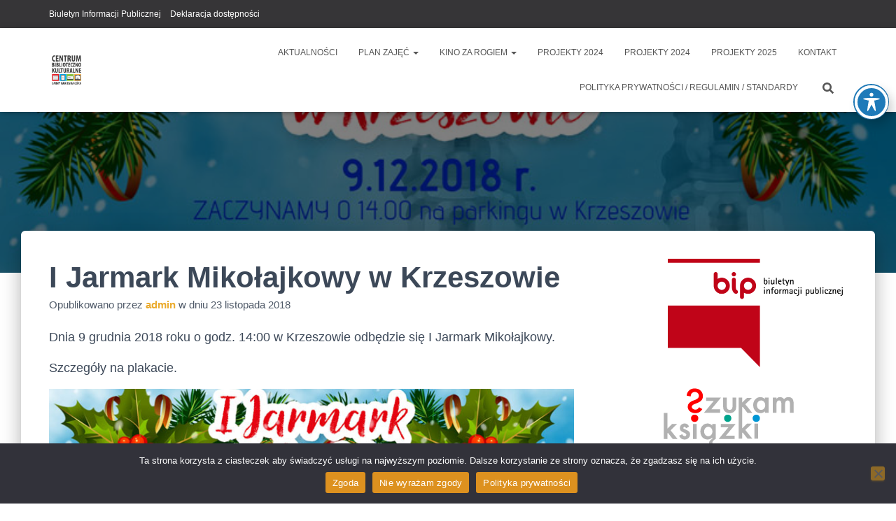

--- FILE ---
content_type: text/html; charset=UTF-8
request_url: https://www.cbkkrzeszow.pl/i-jarmark-mikolajkowy-w-krzeszowie/
body_size: 26651
content:
<!DOCTYPE html>
<html lang="pl-PL">
<head>
<meta charset='UTF-8'>
<meta name="viewport" content="width=device-width, initial-scale=1">
<link rel="profile" href="https://gmpg.org/xfn/11">
<title>I Jarmark Mikołajkowy w Krzeszowie &#8211; Centrum Biblioteczno Kulturalne</title>
<script type="text/javascript">
/* <![CDATA[ */
window.JetpackScriptData = {"site":{"icon":"https://i0.wp.com/www.cbkkrzeszow.pl/wp-content/uploads/2016/07/cropped-logo2.png?w=64\u0026ssl=1","title":"Centrum Biblioteczno Kulturalne","host":"unknown","is_wpcom_platform":false}};
/* ]]> */
</script>
<meta name='robots' content='max-image-preview:large' />
<style>img:is([sizes="auto" i], [sizes^="auto," i]) { contain-intrinsic-size: 3000px 1500px }</style>
<link rel='dns-prefetch' href='//stats.wp.com' />
<link rel='dns-prefetch' href='//fonts.googleapis.com' />
<link rel='dns-prefetch' href='//v0.wordpress.com' />
<link rel="alternate" type="application/rss+xml" title="Centrum Biblioteczno Kulturalne &raquo; Kanał z wpisami" href="https://www.cbkkrzeszow.pl/feed/" />
<link rel="alternate" type="application/rss+xml" title="Centrum Biblioteczno Kulturalne &raquo; Kanał z komentarzami" href="https://www.cbkkrzeszow.pl/comments/feed/" />
<script type="text/javascript">
/* <![CDATA[ */
window._wpemojiSettings = {"baseUrl":"https:\/\/s.w.org\/images\/core\/emoji\/16.0.1\/72x72\/","ext":".png","svgUrl":"https:\/\/s.w.org\/images\/core\/emoji\/16.0.1\/svg\/","svgExt":".svg","source":{"concatemoji":"https:\/\/www.cbkkrzeszow.pl\/wp-includes\/js\/wp-emoji-release.min.js?ver=6.8.3"}};
/*! This file is auto-generated */
!function(s,n){var o,i,e;function c(e){try{var t={supportTests:e,timestamp:(new Date).valueOf()};sessionStorage.setItem(o,JSON.stringify(t))}catch(e){}}function p(e,t,n){e.clearRect(0,0,e.canvas.width,e.canvas.height),e.fillText(t,0,0);var t=new Uint32Array(e.getImageData(0,0,e.canvas.width,e.canvas.height).data),a=(e.clearRect(0,0,e.canvas.width,e.canvas.height),e.fillText(n,0,0),new Uint32Array(e.getImageData(0,0,e.canvas.width,e.canvas.height).data));return t.every(function(e,t){return e===a[t]})}function u(e,t){e.clearRect(0,0,e.canvas.width,e.canvas.height),e.fillText(t,0,0);for(var n=e.getImageData(16,16,1,1),a=0;a<n.data.length;a++)if(0!==n.data[a])return!1;return!0}function f(e,t,n,a){switch(t){case"flag":return n(e,"\ud83c\udff3\ufe0f\u200d\u26a7\ufe0f","\ud83c\udff3\ufe0f\u200b\u26a7\ufe0f")?!1:!n(e,"\ud83c\udde8\ud83c\uddf6","\ud83c\udde8\u200b\ud83c\uddf6")&&!n(e,"\ud83c\udff4\udb40\udc67\udb40\udc62\udb40\udc65\udb40\udc6e\udb40\udc67\udb40\udc7f","\ud83c\udff4\u200b\udb40\udc67\u200b\udb40\udc62\u200b\udb40\udc65\u200b\udb40\udc6e\u200b\udb40\udc67\u200b\udb40\udc7f");case"emoji":return!a(e,"\ud83e\udedf")}return!1}function g(e,t,n,a){var r="undefined"!=typeof WorkerGlobalScope&&self instanceof WorkerGlobalScope?new OffscreenCanvas(300,150):s.createElement("canvas"),o=r.getContext("2d",{willReadFrequently:!0}),i=(o.textBaseline="top",o.font="600 32px Arial",{});return e.forEach(function(e){i[e]=t(o,e,n,a)}),i}function t(e){var t=s.createElement("script");t.src=e,t.defer=!0,s.head.appendChild(t)}"undefined"!=typeof Promise&&(o="wpEmojiSettingsSupports",i=["flag","emoji"],n.supports={everything:!0,everythingExceptFlag:!0},e=new Promise(function(e){s.addEventListener("DOMContentLoaded",e,{once:!0})}),new Promise(function(t){var n=function(){try{var e=JSON.parse(sessionStorage.getItem(o));if("object"==typeof e&&"number"==typeof e.timestamp&&(new Date).valueOf()<e.timestamp+604800&&"object"==typeof e.supportTests)return e.supportTests}catch(e){}return null}();if(!n){if("undefined"!=typeof Worker&&"undefined"!=typeof OffscreenCanvas&&"undefined"!=typeof URL&&URL.createObjectURL&&"undefined"!=typeof Blob)try{var e="postMessage("+g.toString()+"("+[JSON.stringify(i),f.toString(),p.toString(),u.toString()].join(",")+"));",a=new Blob([e],{type:"text/javascript"}),r=new Worker(URL.createObjectURL(a),{name:"wpTestEmojiSupports"});return void(r.onmessage=function(e){c(n=e.data),r.terminate(),t(n)})}catch(e){}c(n=g(i,f,p,u))}t(n)}).then(function(e){for(var t in e)n.supports[t]=e[t],n.supports.everything=n.supports.everything&&n.supports[t],"flag"!==t&&(n.supports.everythingExceptFlag=n.supports.everythingExceptFlag&&n.supports[t]);n.supports.everythingExceptFlag=n.supports.everythingExceptFlag&&!n.supports.flag,n.DOMReady=!1,n.readyCallback=function(){n.DOMReady=!0}}).then(function(){return e}).then(function(){var e;n.supports.everything||(n.readyCallback(),(e=n.source||{}).concatemoji?t(e.concatemoji):e.wpemoji&&e.twemoji&&(t(e.twemoji),t(e.wpemoji)))}))}((window,document),window._wpemojiSettings);
/* ]]> */
</script>
<link rel='stylesheet' id='jetpack_related-posts-css' href='//www.cbkkrzeszow.pl/wp-content/cache/wpfc-minified/mb9xknb0/amql.css' type='text/css' media='all' />
<style id='wp-emoji-styles-inline-css' type='text/css'>
img.wp-smiley, img.emoji {
display: inline !important;
border: none !important;
box-shadow: none !important;
height: 1em !important;
width: 1em !important;
margin: 0 0.07em !important;
vertical-align: -0.1em !important;
background: none !important;
padding: 0 !important;
}
</style>
<link rel='stylesheet' id='wp-block-library-css' href='//www.cbkkrzeszow.pl/wp-content/cache/wpfc-minified/duavr0ci/ah8s.css' type='text/css' media='all' />
<style id='classic-theme-styles-inline-css' type='text/css'>
/*! This file is auto-generated */
.wp-block-button__link{color:#fff;background-color:#32373c;border-radius:9999px;box-shadow:none;text-decoration:none;padding:calc(.667em + 2px) calc(1.333em + 2px);font-size:1.125em}.wp-block-file__button{background:#32373c;color:#fff;text-decoration:none}
</style>
<link rel='stylesheet' id='mediaelement-css' href='//www.cbkkrzeszow.pl/wp-content/cache/wpfc-minified/1pqqt0oa/ah8s.css' type='text/css' media='all' />
<link rel='stylesheet' id='wp-mediaelement-css' href='//www.cbkkrzeszow.pl/wp-content/cache/wpfc-minified/1cv4zbmt/ah8s.css' type='text/css' media='all' />
<style id='jetpack-sharing-buttons-style-inline-css' type='text/css'>
.jetpack-sharing-buttons__services-list{display:flex;flex-direction:row;flex-wrap:wrap;gap:0;list-style-type:none;margin:5px;padding:0}.jetpack-sharing-buttons__services-list.has-small-icon-size{font-size:12px}.jetpack-sharing-buttons__services-list.has-normal-icon-size{font-size:16px}.jetpack-sharing-buttons__services-list.has-large-icon-size{font-size:24px}.jetpack-sharing-buttons__services-list.has-huge-icon-size{font-size:36px}@media print{.jetpack-sharing-buttons__services-list{display:none!important}}.editor-styles-wrapper .wp-block-jetpack-sharing-buttons{gap:0;padding-inline-start:0}ul.jetpack-sharing-buttons__services-list.has-background{padding:1.25em 2.375em}
</style>
<style id='global-styles-inline-css' type='text/css'>
:root{--wp--preset--aspect-ratio--square: 1;--wp--preset--aspect-ratio--4-3: 4/3;--wp--preset--aspect-ratio--3-4: 3/4;--wp--preset--aspect-ratio--3-2: 3/2;--wp--preset--aspect-ratio--2-3: 2/3;--wp--preset--aspect-ratio--16-9: 16/9;--wp--preset--aspect-ratio--9-16: 9/16;--wp--preset--color--black: #000000;--wp--preset--color--cyan-bluish-gray: #abb8c3;--wp--preset--color--white: #ffffff;--wp--preset--color--pale-pink: #f78da7;--wp--preset--color--vivid-red: #cf2e2e;--wp--preset--color--luminous-vivid-orange: #ff6900;--wp--preset--color--luminous-vivid-amber: #fcb900;--wp--preset--color--light-green-cyan: #7bdcb5;--wp--preset--color--vivid-green-cyan: #00d084;--wp--preset--color--pale-cyan-blue: #8ed1fc;--wp--preset--color--vivid-cyan-blue: #0693e3;--wp--preset--color--vivid-purple: #9b51e0;--wp--preset--color--accent: #e8a114;--wp--preset--color--background-color: #ffffff;--wp--preset--color--header-gradient: #ef8c28;--wp--preset--gradient--vivid-cyan-blue-to-vivid-purple: linear-gradient(135deg,rgba(6,147,227,1) 0%,rgb(155,81,224) 100%);--wp--preset--gradient--light-green-cyan-to-vivid-green-cyan: linear-gradient(135deg,rgb(122,220,180) 0%,rgb(0,208,130) 100%);--wp--preset--gradient--luminous-vivid-amber-to-luminous-vivid-orange: linear-gradient(135deg,rgba(252,185,0,1) 0%,rgba(255,105,0,1) 100%);--wp--preset--gradient--luminous-vivid-orange-to-vivid-red: linear-gradient(135deg,rgba(255,105,0,1) 0%,rgb(207,46,46) 100%);--wp--preset--gradient--very-light-gray-to-cyan-bluish-gray: linear-gradient(135deg,rgb(238,238,238) 0%,rgb(169,184,195) 100%);--wp--preset--gradient--cool-to-warm-spectrum: linear-gradient(135deg,rgb(74,234,220) 0%,rgb(151,120,209) 20%,rgb(207,42,186) 40%,rgb(238,44,130) 60%,rgb(251,105,98) 80%,rgb(254,248,76) 100%);--wp--preset--gradient--blush-light-purple: linear-gradient(135deg,rgb(255,206,236) 0%,rgb(152,150,240) 100%);--wp--preset--gradient--blush-bordeaux: linear-gradient(135deg,rgb(254,205,165) 0%,rgb(254,45,45) 50%,rgb(107,0,62) 100%);--wp--preset--gradient--luminous-dusk: linear-gradient(135deg,rgb(255,203,112) 0%,rgb(199,81,192) 50%,rgb(65,88,208) 100%);--wp--preset--gradient--pale-ocean: linear-gradient(135deg,rgb(255,245,203) 0%,rgb(182,227,212) 50%,rgb(51,167,181) 100%);--wp--preset--gradient--electric-grass: linear-gradient(135deg,rgb(202,248,128) 0%,rgb(113,206,126) 100%);--wp--preset--gradient--midnight: linear-gradient(135deg,rgb(2,3,129) 0%,rgb(40,116,252) 100%);--wp--preset--font-size--small: 13px;--wp--preset--font-size--medium: 20px;--wp--preset--font-size--large: 36px;--wp--preset--font-size--x-large: 42px;--wp--preset--spacing--20: 0.44rem;--wp--preset--spacing--30: 0.67rem;--wp--preset--spacing--40: 1rem;--wp--preset--spacing--50: 1.5rem;--wp--preset--spacing--60: 2.25rem;--wp--preset--spacing--70: 3.38rem;--wp--preset--spacing--80: 5.06rem;--wp--preset--shadow--natural: 6px 6px 9px rgba(0, 0, 0, 0.2);--wp--preset--shadow--deep: 12px 12px 50px rgba(0, 0, 0, 0.4);--wp--preset--shadow--sharp: 6px 6px 0px rgba(0, 0, 0, 0.2);--wp--preset--shadow--outlined: 6px 6px 0px -3px rgba(255, 255, 255, 1), 6px 6px rgba(0, 0, 0, 1);--wp--preset--shadow--crisp: 6px 6px 0px rgba(0, 0, 0, 1);}:root :where(.is-layout-flow) > :first-child{margin-block-start: 0;}:root :where(.is-layout-flow) > :last-child{margin-block-end: 0;}:root :where(.is-layout-flow) > *{margin-block-start: 24px;margin-block-end: 0;}:root :where(.is-layout-constrained) > :first-child{margin-block-start: 0;}:root :where(.is-layout-constrained) > :last-child{margin-block-end: 0;}:root :where(.is-layout-constrained) > *{margin-block-start: 24px;margin-block-end: 0;}:root :where(.is-layout-flex){gap: 24px;}:root :where(.is-layout-grid){gap: 24px;}body .is-layout-flex{display: flex;}.is-layout-flex{flex-wrap: wrap;align-items: center;}.is-layout-flex > :is(*, div){margin: 0;}body .is-layout-grid{display: grid;}.is-layout-grid > :is(*, div){margin: 0;}.has-black-color{color: var(--wp--preset--color--black) !important;}.has-cyan-bluish-gray-color{color: var(--wp--preset--color--cyan-bluish-gray) !important;}.has-white-color{color: var(--wp--preset--color--white) !important;}.has-pale-pink-color{color: var(--wp--preset--color--pale-pink) !important;}.has-vivid-red-color{color: var(--wp--preset--color--vivid-red) !important;}.has-luminous-vivid-orange-color{color: var(--wp--preset--color--luminous-vivid-orange) !important;}.has-luminous-vivid-amber-color{color: var(--wp--preset--color--luminous-vivid-amber) !important;}.has-light-green-cyan-color{color: var(--wp--preset--color--light-green-cyan) !important;}.has-vivid-green-cyan-color{color: var(--wp--preset--color--vivid-green-cyan) !important;}.has-pale-cyan-blue-color{color: var(--wp--preset--color--pale-cyan-blue) !important;}.has-vivid-cyan-blue-color{color: var(--wp--preset--color--vivid-cyan-blue) !important;}.has-vivid-purple-color{color: var(--wp--preset--color--vivid-purple) !important;}.has-accent-color{color: var(--wp--preset--color--accent) !important;}.has-background-color-color{color: var(--wp--preset--color--background-color) !important;}.has-header-gradient-color{color: var(--wp--preset--color--header-gradient) !important;}.has-black-background-color{background-color: var(--wp--preset--color--black) !important;}.has-cyan-bluish-gray-background-color{background-color: var(--wp--preset--color--cyan-bluish-gray) !important;}.has-white-background-color{background-color: var(--wp--preset--color--white) !important;}.has-pale-pink-background-color{background-color: var(--wp--preset--color--pale-pink) !important;}.has-vivid-red-background-color{background-color: var(--wp--preset--color--vivid-red) !important;}.has-luminous-vivid-orange-background-color{background-color: var(--wp--preset--color--luminous-vivid-orange) !important;}.has-luminous-vivid-amber-background-color{background-color: var(--wp--preset--color--luminous-vivid-amber) !important;}.has-light-green-cyan-background-color{background-color: var(--wp--preset--color--light-green-cyan) !important;}.has-vivid-green-cyan-background-color{background-color: var(--wp--preset--color--vivid-green-cyan) !important;}.has-pale-cyan-blue-background-color{background-color: var(--wp--preset--color--pale-cyan-blue) !important;}.has-vivid-cyan-blue-background-color{background-color: var(--wp--preset--color--vivid-cyan-blue) !important;}.has-vivid-purple-background-color{background-color: var(--wp--preset--color--vivid-purple) !important;}.has-accent-background-color{background-color: var(--wp--preset--color--accent) !important;}.has-background-color-background-color{background-color: var(--wp--preset--color--background-color) !important;}.has-header-gradient-background-color{background-color: var(--wp--preset--color--header-gradient) !important;}.has-black-border-color{border-color: var(--wp--preset--color--black) !important;}.has-cyan-bluish-gray-border-color{border-color: var(--wp--preset--color--cyan-bluish-gray) !important;}.has-white-border-color{border-color: var(--wp--preset--color--white) !important;}.has-pale-pink-border-color{border-color: var(--wp--preset--color--pale-pink) !important;}.has-vivid-red-border-color{border-color: var(--wp--preset--color--vivid-red) !important;}.has-luminous-vivid-orange-border-color{border-color: var(--wp--preset--color--luminous-vivid-orange) !important;}.has-luminous-vivid-amber-border-color{border-color: var(--wp--preset--color--luminous-vivid-amber) !important;}.has-light-green-cyan-border-color{border-color: var(--wp--preset--color--light-green-cyan) !important;}.has-vivid-green-cyan-border-color{border-color: var(--wp--preset--color--vivid-green-cyan) !important;}.has-pale-cyan-blue-border-color{border-color: var(--wp--preset--color--pale-cyan-blue) !important;}.has-vivid-cyan-blue-border-color{border-color: var(--wp--preset--color--vivid-cyan-blue) !important;}.has-vivid-purple-border-color{border-color: var(--wp--preset--color--vivid-purple) !important;}.has-accent-border-color{border-color: var(--wp--preset--color--accent) !important;}.has-background-color-border-color{border-color: var(--wp--preset--color--background-color) !important;}.has-header-gradient-border-color{border-color: var(--wp--preset--color--header-gradient) !important;}.has-vivid-cyan-blue-to-vivid-purple-gradient-background{background: var(--wp--preset--gradient--vivid-cyan-blue-to-vivid-purple) !important;}.has-light-green-cyan-to-vivid-green-cyan-gradient-background{background: var(--wp--preset--gradient--light-green-cyan-to-vivid-green-cyan) !important;}.has-luminous-vivid-amber-to-luminous-vivid-orange-gradient-background{background: var(--wp--preset--gradient--luminous-vivid-amber-to-luminous-vivid-orange) !important;}.has-luminous-vivid-orange-to-vivid-red-gradient-background{background: var(--wp--preset--gradient--luminous-vivid-orange-to-vivid-red) !important;}.has-very-light-gray-to-cyan-bluish-gray-gradient-background{background: var(--wp--preset--gradient--very-light-gray-to-cyan-bluish-gray) !important;}.has-cool-to-warm-spectrum-gradient-background{background: var(--wp--preset--gradient--cool-to-warm-spectrum) !important;}.has-blush-light-purple-gradient-background{background: var(--wp--preset--gradient--blush-light-purple) !important;}.has-blush-bordeaux-gradient-background{background: var(--wp--preset--gradient--blush-bordeaux) !important;}.has-luminous-dusk-gradient-background{background: var(--wp--preset--gradient--luminous-dusk) !important;}.has-pale-ocean-gradient-background{background: var(--wp--preset--gradient--pale-ocean) !important;}.has-electric-grass-gradient-background{background: var(--wp--preset--gradient--electric-grass) !important;}.has-midnight-gradient-background{background: var(--wp--preset--gradient--midnight) !important;}.has-small-font-size{font-size: var(--wp--preset--font-size--small) !important;}.has-medium-font-size{font-size: var(--wp--preset--font-size--medium) !important;}.has-large-font-size{font-size: var(--wp--preset--font-size--large) !important;}.has-x-large-font-size{font-size: var(--wp--preset--font-size--x-large) !important;}
:root :where(.wp-block-pullquote){font-size: 1.5em;line-height: 1.6;}
</style>
<link rel='stylesheet' id='acwp-main-css-css' href='//www.cbkkrzeszow.pl/wp-content/cache/wpfc-minified/7ueo6762/ah8s.css' type='text/css' media='all' />
<link rel='stylesheet' id='acwp-mdi-css' href='https://fonts.googleapis.com/icon?family=Material+Icons&#038;ver=6.8.3' type='text/css' media='all' />
<link rel='stylesheet' id='bip-pages-css' href='//www.cbkkrzeszow.pl/wp-content/cache/wpfc-minified/d3rwiwzl/ah8s.css' type='text/css' media='all' />
<link rel='stylesheet' id='cookie-notice-front-css' href='//www.cbkkrzeszow.pl/wp-content/cache/wpfc-minified/rn5wplk/ahac.css' type='text/css' media='all' />
<link rel='stylesheet' id='hestia-clients-bar-css' href='//www.cbkkrzeszow.pl/wp-content/cache/wpfc-minified/qgqv6nrs/ah8s.css' type='text/css' media='all' />
<link rel='stylesheet' id='bootstrap-css' href='//www.cbkkrzeszow.pl/wp-content/cache/wpfc-minified/6xwu2drx/ah8s.css' type='text/css' media='all' />
<link rel='stylesheet' id='hestia-font-sizes-css' href='//www.cbkkrzeszow.pl/wp-content/cache/wpfc-minified/f1t211bm/ah8s.css' type='text/css' media='all' />
<link rel='stylesheet' id='hestia_style-css' href='//www.cbkkrzeszow.pl/wp-content/cache/wpfc-minified/6opj8kzh/ah8s.css' type='text/css' media='all' />
<style id='hestia_style-inline-css' type='text/css'>
div.wpforms-container-full .wpforms-form div.wpforms-field input.wpforms-error{border:none}div.wpforms-container .wpforms-form input[type=date],div.wpforms-container .wpforms-form input[type=datetime],div.wpforms-container .wpforms-form input[type=datetime-local],div.wpforms-container .wpforms-form input[type=email],div.wpforms-container .wpforms-form input[type=month],div.wpforms-container .wpforms-form input[type=number],div.wpforms-container .wpforms-form input[type=password],div.wpforms-container .wpforms-form input[type=range],div.wpforms-container .wpforms-form input[type=search],div.wpforms-container .wpforms-form input[type=tel],div.wpforms-container .wpforms-form input[type=text],div.wpforms-container .wpforms-form input[type=time],div.wpforms-container .wpforms-form input[type=url],div.wpforms-container .wpforms-form input[type=week],div.wpforms-container .wpforms-form select,div.wpforms-container .wpforms-form textarea,.nf-form-cont input:not([type=button]),div.wpforms-container .wpforms-form .form-group.is-focused .form-control{box-shadow:none}div.wpforms-container .wpforms-form input[type=date],div.wpforms-container .wpforms-form input[type=datetime],div.wpforms-container .wpforms-form input[type=datetime-local],div.wpforms-container .wpforms-form input[type=email],div.wpforms-container .wpforms-form input[type=month],div.wpforms-container .wpforms-form input[type=number],div.wpforms-container .wpforms-form input[type=password],div.wpforms-container .wpforms-form input[type=range],div.wpforms-container .wpforms-form input[type=search],div.wpforms-container .wpforms-form input[type=tel],div.wpforms-container .wpforms-form input[type=text],div.wpforms-container .wpforms-form input[type=time],div.wpforms-container .wpforms-form input[type=url],div.wpforms-container .wpforms-form input[type=week],div.wpforms-container .wpforms-form select,div.wpforms-container .wpforms-form textarea,.nf-form-cont input:not([type=button]){background-image:linear-gradient(#9c27b0,#9c27b0),linear-gradient(#d2d2d2,#d2d2d2);float:none;border:0;border-radius:0;background-color:transparent;background-repeat:no-repeat;background-position:center bottom,center calc(100% - 1px);background-size:0 2px,100% 1px;font-weight:400;transition:background 0s ease-out}div.wpforms-container .wpforms-form .form-group.is-focused .form-control{outline:none;background-size:100% 2px,100% 1px;transition-duration:0.3s}div.wpforms-container .wpforms-form input[type=date].form-control,div.wpforms-container .wpforms-form input[type=datetime].form-control,div.wpforms-container .wpforms-form input[type=datetime-local].form-control,div.wpforms-container .wpforms-form input[type=email].form-control,div.wpforms-container .wpforms-form input[type=month].form-control,div.wpforms-container .wpforms-form input[type=number].form-control,div.wpforms-container .wpforms-form input[type=password].form-control,div.wpforms-container .wpforms-form input[type=range].form-control,div.wpforms-container .wpforms-form input[type=search].form-control,div.wpforms-container .wpforms-form input[type=tel].form-control,div.wpforms-container .wpforms-form input[type=text].form-control,div.wpforms-container .wpforms-form input[type=time].form-control,div.wpforms-container .wpforms-form input[type=url].form-control,div.wpforms-container .wpforms-form input[type=week].form-control,div.wpforms-container .wpforms-form select.form-control,div.wpforms-container .wpforms-form textarea.form-control{border:none;padding:7px 0;font-size:14px}div.wpforms-container .wpforms-form .wpforms-field-select select{border-radius:3px}div.wpforms-container .wpforms-form .wpforms-field-number input[type=number]{background-image:none;border-radius:3px}div.wpforms-container .wpforms-form button[type=submit].wpforms-submit,div.wpforms-container .wpforms-form button[type=submit].wpforms-submit:hover{color:#fff;border:none}.home div.wpforms-container-full .wpforms-form{margin-left:15px;margin-right:15px}div.wpforms-container-full .wpforms-form .wpforms-field{padding:0 0 24px 0 !important}div.wpforms-container-full .wpforms-form .wpforms-submit-container{text-align:right}div.wpforms-container-full .wpforms-form .wpforms-submit-container button{text-transform:uppercase}div.wpforms-container-full .wpforms-form textarea{border:none !important}div.wpforms-container-full .wpforms-form textarea:focus{border-width:0 !important}.home div.wpforms-container .wpforms-form textarea{background-image:linear-gradient(#9c27b0,#9c27b0),linear-gradient(#d2d2d2,#d2d2d2);background-color:transparent;background-repeat:no-repeat;background-position:center bottom,center calc(100% - 1px);background-size:0 2px,100% 1px}@media only screen and(max-width:768px){.wpforms-container-full .wpforms-form .wpforms-one-half,.wpforms-container-full .wpforms-form button{width:100% !important;margin-left:0 !important}.wpforms-container-full .wpforms-form .wpforms-submit-container{text-align:center}}div.wpforms-container .wpforms-form input:focus,div.wpforms-container .wpforms-form select:focus{border:none}
.hestia-top-bar,.hestia-top-bar .widget.widget_shopping_cart .cart_list{background-color:#363537}.hestia-top-bar .widget .label-floating input[type=search]:-webkit-autofill{-webkit-box-shadow:inset 0 0 0 9999px #363537}.hestia-top-bar,.hestia-top-bar .widget .label-floating input[type=search],.hestia-top-bar .widget.widget_search form.form-group:before,.hestia-top-bar .widget.widget_product_search form.form-group:before,.hestia-top-bar .widget.widget_shopping_cart:before{color:#fff}.hestia-top-bar .widget .label-floating input[type=search]{-webkit-text-fill-color:#fff !important}.hestia-top-bar div.widget.widget_shopping_cart:before,.hestia-top-bar .widget.widget_product_search form.form-group:before,.hestia-top-bar .widget.widget_search form.form-group:before{background-color:#fff}.hestia-top-bar a,.hestia-top-bar .top-bar-nav li a{color:#fff}.hestia-top-bar ul li a[href*="mailto:"]:before,.hestia-top-bar ul li a[href*="tel:"]:before{background-color:#fff}.hestia-top-bar a:hover,.hestia-top-bar .top-bar-nav li a:hover{color:#eee}.hestia-top-bar ul li:hover a[href*="mailto:"]:before,.hestia-top-bar ul li:hover a[href*="tel:"]:before{background-color:#eee}
footer.footer.footer-black{background:#323437}footer.footer.footer-black.footer-big{color:#fff}footer.footer.footer-black a{color:#fff}footer.footer.footer-black hr{border-color:#5e5e5e}.footer-big p,.widget,.widget code,.widget pre{color:#5e5e5e}
:root{--hestia-primary-color:#e8a114}a,.navbar .dropdown-menu li:hover>a,.navbar .dropdown-menu li:focus>a,.navbar .dropdown-menu li:active>a,.navbar .navbar-nav>li .dropdown-menu li:hover>a,body:not(.home) .navbar-default .navbar-nav>.active:not(.btn)>a,body:not(.home) .navbar-default .navbar-nav>.active:not(.btn)>a:hover,body:not(.home) .navbar-default .navbar-nav>.active:not(.btn)>a:focus,a:hover,.card-blog a.moretag:hover,.card-blog a.more-link:hover,.widget a:hover,.has-text-color.has-accent-color,p.has-text-color a{color:#e8a114}.svg-text-color{fill:#e8a114}.pagination span.current,.pagination span.current:focus,.pagination span.current:hover{border-color:#e8a114}button,button:hover,.woocommerce .track_order button[type="submit"],.woocommerce .track_order button[type="submit"]:hover,div.wpforms-container .wpforms-form button[type=submit].wpforms-submit,div.wpforms-container .wpforms-form button[type=submit].wpforms-submit:hover,input[type="button"],input[type="button"]:hover,input[type="submit"],input[type="submit"]:hover,input#searchsubmit,.pagination span.current,.pagination span.current:focus,.pagination span.current:hover,.btn.btn-primary,.btn.btn-primary:link,.btn.btn-primary:hover,.btn.btn-primary:focus,.btn.btn-primary:active,.btn.btn-primary.active,.btn.btn-primary.active:focus,.btn.btn-primary.active:hover,.btn.btn-primary:active:hover,.btn.btn-primary:active:focus,.btn.btn-primary:active:hover,.hestia-sidebar-open.btn.btn-rose,.hestia-sidebar-close.btn.btn-rose,.hestia-sidebar-open.btn.btn-rose:hover,.hestia-sidebar-close.btn.btn-rose:hover,.hestia-sidebar-open.btn.btn-rose:focus,.hestia-sidebar-close.btn.btn-rose:focus,.label.label-primary,.hestia-work .portfolio-item:nth-child(6n+1) .label,.nav-cart .nav-cart-content .widget .buttons .button,.has-accent-background-color[class*="has-background"]{background-color:#e8a114}@media(max-width:768px){.navbar-default .navbar-nav>li>a:hover,.navbar-default .navbar-nav>li>a:focus,.navbar .navbar-nav .dropdown .dropdown-menu li a:hover,.navbar .navbar-nav .dropdown .dropdown-menu li a:focus,.navbar button.navbar-toggle:hover,.navbar .navbar-nav li:hover>a i{color:#e8a114}}body:not(.woocommerce-page) button:not([class^="fl-"]):not(.hestia-scroll-to-top):not(.navbar-toggle):not(.close),body:not(.woocommerce-page) .button:not([class^="fl-"]):not(hestia-scroll-to-top):not(.navbar-toggle):not(.add_to_cart_button):not(.product_type_grouped):not(.product_type_external),div.wpforms-container .wpforms-form button[type=submit].wpforms-submit,input[type="submit"],input[type="button"],.btn.btn-primary,.widget_product_search button[type="submit"],.hestia-sidebar-open.btn.btn-rose,.hestia-sidebar-close.btn.btn-rose,.everest-forms button[type=submit].everest-forms-submit-button{-webkit-box-shadow:0 2px 2px 0 rgba(232,161,20,0.14),0 3px 1px -2px rgba(232,161,20,0.2),0 1px 5px 0 rgba(232,161,20,0.12);box-shadow:0 2px 2px 0 rgba(232,161,20,0.14),0 3px 1px -2px rgba(232,161,20,0.2),0 1px 5px 0 rgba(232,161,20,0.12)}.card .header-primary,.card .content-primary,.everest-forms button[type=submit].everest-forms-submit-button{background:#e8a114}body:not(.woocommerce-page) .button:not([class^="fl-"]):not(.hestia-scroll-to-top):not(.navbar-toggle):not(.add_to_cart_button):hover,body:not(.woocommerce-page) button:not([class^="fl-"]):not(.hestia-scroll-to-top):not(.navbar-toggle):not(.close):hover,div.wpforms-container .wpforms-form button[type=submit].wpforms-submit:hover,input[type="submit"]:hover,input[type="button"]:hover,input#searchsubmit:hover,.widget_product_search button[type="submit"]:hover,.pagination span.current,.btn.btn-primary:hover,.btn.btn-primary:focus,.btn.btn-primary:active,.btn.btn-primary.active,.btn.btn-primary:active:focus,.btn.btn-primary:active:hover,.hestia-sidebar-open.btn.btn-rose:hover,.hestia-sidebar-close.btn.btn-rose:hover,.pagination span.current:hover,.everest-forms button[type=submit].everest-forms-submit-button:hover,.everest-forms button[type=submit].everest-forms-submit-button:focus,.everest-forms button[type=submit].everest-forms-submit-button:active{-webkit-box-shadow:0 14px 26px -12px rgba(232,161,20,0.42),0 4px 23px 0 rgba(0,0,0,0.12),0 8px 10px -5px rgba(232,161,20,0.2);box-shadow:0 14px 26px -12px rgba(232,161,20,0.42),0 4px 23px 0 rgba(0,0,0,0.12),0 8px 10px -5px rgba(232,161,20,0.2);color:#fff}.form-group.is-focused .form-control{background-image:-webkit-gradient(linear,left top,left bottom,from(#e8a114),to(#e8a114)),-webkit-gradient(linear,left top,left bottom,from(#d2d2d2),to(#d2d2d2));background-image:-webkit-linear-gradient(linear,left top,left bottom,from(#e8a114),to(#e8a114)),-webkit-linear-gradient(linear,left top,left bottom,from(#d2d2d2),to(#d2d2d2));background-image:linear-gradient(linear,left top,left bottom,from(#e8a114),to(#e8a114)),linear-gradient(linear,left top,left bottom,from(#d2d2d2),to(#d2d2d2))}.navbar:not(.navbar-transparent) li:not(.btn):hover>a,.navbar li.on-section:not(.btn)>a,.navbar.full-screen-menu.navbar-transparent li:not(.btn):hover>a,.navbar.full-screen-menu .navbar-toggle:hover,.navbar:not(.navbar-transparent) .nav-cart:hover,.navbar:not(.navbar-transparent) .hestia-toggle-search:hover{color:#e8a114}.header-filter-gradient{background:linear-gradient(45deg,rgba(239,140,40,1) 0,rgb(255,168,19) 100%)}.has-text-color.has-header-gradient-color{color:#ef8c28}.has-header-gradient-background-color[class*="has-background"]{background-color:#ef8c28}.has-text-color.has-background-color-color{color:#fff}.has-background-color-background-color[class*="has-background"]{background-color:#fff}
.btn.btn-primary:not(.colored-button):not(.btn-left):not(.btn-right):not(.btn-just-icon):not(.menu-item),input[type="submit"]:not(.search-submit),body:not(.woocommerce-account) .woocommerce .button.woocommerce-Button,.woocommerce .product button.button,.woocommerce .product button.button.alt,.woocommerce .product #respond input#submit,.woocommerce-cart .blog-post .woocommerce .cart-collaterals .cart_totals .checkout-button,.woocommerce-checkout #payment #place_order,.woocommerce-account.woocommerce-page button.button,.woocommerce .track_order button[type="submit"],.nav-cart .nav-cart-content .widget .buttons .button,.woocommerce a.button.wc-backward,body.woocommerce .wccm-catalog-item a.button,body.woocommerce a.wccm-button.button,form.woocommerce-form-coupon button.button,div.wpforms-container .wpforms-form button[type=submit].wpforms-submit,div.woocommerce a.button.alt,div.woocommerce table.my_account_orders .button,.btn.colored-button,.btn.btn-left,.btn.btn-right,.btn:not(.colored-button):not(.btn-left):not(.btn-right):not(.btn-just-icon):not(.menu-item):not(.hestia-sidebar-open):not(.hestia-sidebar-close){padding-top:15px;padding-bottom:15px;padding-left:33px;padding-right:33px}
:root{--hestia-button-border-radius:3px}.btn.btn-primary:not(.colored-button):not(.btn-left):not(.btn-right):not(.btn-just-icon):not(.menu-item),input[type="submit"]:not(.search-submit),body:not(.woocommerce-account) .woocommerce .button.woocommerce-Button,.woocommerce .product button.button,.woocommerce .product button.button.alt,.woocommerce .product #respond input#submit,.woocommerce-cart .blog-post .woocommerce .cart-collaterals .cart_totals .checkout-button,.woocommerce-checkout #payment #place_order,.woocommerce-account.woocommerce-page button.button,.woocommerce .track_order button[type="submit"],.nav-cart .nav-cart-content .widget .buttons .button,.woocommerce a.button.wc-backward,body.woocommerce .wccm-catalog-item a.button,body.woocommerce a.wccm-button.button,form.woocommerce-form-coupon button.button,div.wpforms-container .wpforms-form button[type=submit].wpforms-submit,div.woocommerce a.button.alt,div.woocommerce table.my_account_orders .button,input[type="submit"].search-submit,.hestia-view-cart-wrapper .added_to_cart.wc-forward,.woocommerce-product-search button,.woocommerce-cart .actions .button,#secondary div[id^=woocommerce_price_filter] .button,.woocommerce div[id^=woocommerce_widget_cart].widget .buttons .button,.searchform input[type=submit],.searchform button,.search-form:not(.media-toolbar-primary) input[type=submit],.search-form:not(.media-toolbar-primary) button,.woocommerce-product-search input[type=submit],.btn.colored-button,.btn.btn-left,.btn.btn-right,.btn:not(.colored-button):not(.btn-left):not(.btn-right):not(.btn-just-icon):not(.menu-item):not(.hestia-sidebar-open):not(.hestia-sidebar-close){border-radius:3px}
h1,h2,h3,h4,h5,h6,.hestia-title,.hestia-title.title-in-content,p.meta-in-content,.info-title,.card-title,.page-header.header-small .hestia-title,.page-header.header-small .title,.widget h5,.hestia-title,.title,.footer-brand,.footer-big h4,.footer-big h5,.media .media-heading,.carousel h1.hestia-title,.carousel h2.title,.carousel span.sub-title,.hestia-about h1,.hestia-about h2,.hestia-about h3,.hestia-about h4,.hestia-about h5{font-family:Arial,Helvetica,sans-serif}body,ul,.tooltip-inner{font-family:Arial,Helvetica,sans-serif}
@media(min-width:769px){.page-header.header-small .hestia-title,.page-header.header-small .title,h1.hestia-title.title-in-content,.main article.section .has-title-font-size{font-size:42px}}
@media( min-width:480px){}@media( min-width:768px){}.hestia-scroll-to-top{border-radius :50%;background-color:#999}.hestia-scroll-to-top:hover{background-color:#999}.hestia-scroll-to-top:hover svg,.hestia-scroll-to-top:hover p{color:#fff}.hestia-scroll-to-top svg,.hestia-scroll-to-top p{color:#fff}
</style>
<style id='jetpack_facebook_likebox-inline-css' type='text/css'>
.widget_facebook_likebox {
overflow: hidden;
}
</style>
<link rel="stylesheet" type="text/css" href='//www.cbkkrzeszow.pl/wp-content/cache/wpfc-minified/6o3cop69/ahag.css' media="all">
<style data-related="n2-ss-2">div#n2-ss-2 .n2-ss-slider-1{display:grid;position:relative;}div#n2-ss-2 .n2-ss-slider-2{display:grid;position:relative;overflow:hidden;padding:0px 0px 0px 0px;border:0px solid RGBA(62,62,62,1);border-radius:0px;background-clip:padding-box;background-repeat:repeat;background-position:50% 50%;background-size:cover;background-attachment:scroll;z-index:1;}div#n2-ss-2:not(.n2-ss-loaded) .n2-ss-slider-2{background-image:none !important;}div#n2-ss-2 .n2-ss-slider-3{display:grid;grid-template-areas:'cover';position:relative;overflow:hidden;z-index:10;}div#n2-ss-2 .n2-ss-slider-3 > *{grid-area:cover;}div#n2-ss-2 .n2-ss-slide-backgrounds,div#n2-ss-2 .n2-ss-slider-3 > .n2-ss-divider{position:relative;}div#n2-ss-2 .n2-ss-slide-backgrounds{z-index:10;}div#n2-ss-2 .n2-ss-slide-backgrounds > *{overflow:hidden;}div#n2-ss-2 .n2-ss-slide-background{transform:translateX(-100000px);}div#n2-ss-2 .n2-ss-slider-4{place-self:center;position:relative;width:100%;height:100%;z-index:20;display:grid;grid-template-areas:'slide';}div#n2-ss-2 .n2-ss-slider-4 > *{grid-area:slide;}div#n2-ss-2.n2-ss-full-page--constrain-ratio .n2-ss-slider-4{height:auto;}div#n2-ss-2 .n2-ss-slide{display:grid;place-items:center;grid-auto-columns:100%;position:relative;z-index:20;-webkit-backface-visibility:hidden;transform:translateX(-100000px);}div#n2-ss-2 .n2-ss-slide{perspective:1500px;}div#n2-ss-2 .n2-ss-slide-active{z-index:21;}.n2-ss-background-animation{position:absolute;top:0;left:0;width:100%;height:100%;z-index:3;}div#n2-ss-2 .nextend-arrow{cursor:pointer;overflow:hidden;line-height:0 !important;z-index:18;-webkit-user-select:none;}div#n2-ss-2 .nextend-arrow img{position:relative;display:block;}div#n2-ss-2 .nextend-arrow img.n2-arrow-hover-img{display:none;}div#n2-ss-2 .nextend-arrow:FOCUS img.n2-arrow-hover-img,div#n2-ss-2 .nextend-arrow:HOVER img.n2-arrow-hover-img{display:inline;}div#n2-ss-2 .nextend-arrow:FOCUS img.n2-arrow-normal-img,div#n2-ss-2 .nextend-arrow:HOVER img.n2-arrow-normal-img{display:none;}div#n2-ss-2 .nextend-arrow-animated{overflow:hidden;}div#n2-ss-2 .nextend-arrow-animated > div{position:relative;}div#n2-ss-2 .nextend-arrow-animated .n2-active{position:absolute;}div#n2-ss-2 .nextend-arrow-animated-fade{transition:background 0.3s, opacity 0.4s;}div#n2-ss-2 .nextend-arrow-animated-horizontal > div{transition:all 0.4s;transform:none;}div#n2-ss-2 .nextend-arrow-animated-horizontal .n2-active{top:0;}div#n2-ss-2 .nextend-arrow-previous.nextend-arrow-animated-horizontal .n2-active{left:100%;}div#n2-ss-2 .nextend-arrow-next.nextend-arrow-animated-horizontal .n2-active{right:100%;}div#n2-ss-2 .nextend-arrow-previous.nextend-arrow-animated-horizontal:HOVER > div,div#n2-ss-2 .nextend-arrow-previous.nextend-arrow-animated-horizontal:FOCUS > div{transform:translateX(-100%);}div#n2-ss-2 .nextend-arrow-next.nextend-arrow-animated-horizontal:HOVER > div,div#n2-ss-2 .nextend-arrow-next.nextend-arrow-animated-horizontal:FOCUS > div{transform:translateX(100%);}div#n2-ss-2 .nextend-arrow-animated-vertical > div{transition:all 0.4s;transform:none;}div#n2-ss-2 .nextend-arrow-animated-vertical .n2-active{left:0;}div#n2-ss-2 .nextend-arrow-previous.nextend-arrow-animated-vertical .n2-active{top:100%;}div#n2-ss-2 .nextend-arrow-next.nextend-arrow-animated-vertical .n2-active{bottom:100%;}div#n2-ss-2 .nextend-arrow-previous.nextend-arrow-animated-vertical:HOVER > div,div#n2-ss-2 .nextend-arrow-previous.nextend-arrow-animated-vertical:FOCUS > div{transform:translateY(-100%);}div#n2-ss-2 .nextend-arrow-next.nextend-arrow-animated-vertical:HOVER > div,div#n2-ss-2 .nextend-arrow-next.nextend-arrow-animated-vertical:FOCUS > div{transform:translateY(100%);}div#n2-ss-2 .nextend-thumbnail{flex:0 0 auto;overflow:hidden;}div#n2-ss-2 .nextend-thumbnail-default{position:relative;display:flex;flex-direction:column;z-index:10;}div#n2-ss-2 .nextend-thumbnail-inner{position:relative;flex-basis:0;flex-grow:1;scroll-behavior:smooth;scrollbar-width:none;}div#n2-ss-2 .nextend-thumbnail-inner::-webkit-scrollbar{width:0;height:0;background:transparent;}div#n2-ss-2 .nextend-thumbnail-button{position:absolute;display:grid;place-content:center;transition:all 0.4s;cursor:pointer;visibility:hidden;}div#n2-ss-2 .nextend-thumbnail-button *{visibility:visible;}div#n2-ss-2 .nextend-thumbnail-scroller{display:grid;}div#n2-ss-2 .n2-thumbnail-dot{position:relative;cursor:pointer;}div#n2-ss-2 .n2-thumbnail-dot img{object-fit:cover;max-width:none !important;}div#n2-ss-2 .n2-caption-before{order:-1;}div#n2-ss-2 .n2-caption-overlay{position:absolute;box-sizing:border-box;display:grid;place-content:center;}div#n2-ss-2 .n2-thumbnail-dot-type{position:absolute;left:50%;top:50%;transform:translate3d(-50%,-50%,0);}div#n2-ss-2 .nextend-thumbnail-vertical .nextend-thumbnail-scroller{min-height:100%;height:-moz-fit-content;height:-webkit-fit-content;height:fit-content;}div#n2-ss-2 .nextend-thumbnail-vertical .n2-align-content-start{align-content:flex-start;}div#n2-ss-2 .nextend-thumbnail-vertical .n2-align-content-center{align-content:center;}div#n2-ss-2 .nextend-thumbnail-vertical .n2-align-content-end{align-content:flex-end;}div#n2-ss-2 .nextend-thumbnail-vertical .n2-align-content-space-between{align-content:space-between;}div#n2-ss-2 .nextend-thumbnail-vertical .n2-align-content-space-around{align-content:space-around;}div#n2-ss-2 .nextend-thumbnail-vertical .nextend-thumbnail-inner{overflow-y:scroll;}div#n2-ss-2 .nextend-thumbnail-vertical .n2-thumbnail-dot{display:grid;grid-template-columns:auto 1fr;overflow:hidden;}div#n2-ss-2 .nextend-thumbnail-vertical .nextend-thumbnail-button{width:100%;}div#n2-ss-2 .nextend-thumbnail-vertical .nextend-thumbnail-previous{top:10px;}div#n2-ss-2 .nextend-thumbnail-vertical[data-has-previous="0"] .nextend-thumbnail-previous{transform:translateY(min(-100px,calc(-110%)));opacity:0;}div#n2-ss-2 .nextend-thumbnail-vertical .nextend-thumbnail-next{bottom:10px;}div#n2-ss-2 .nextend-thumbnail-vertical[data-has-next="0"] .nextend-thumbnail-next{transform:translateY(max(100px,calc(110%)));opacity:0;}div#n2-ss-2 .nextend-thumbnail-horizontal{flex-direction:row;}div#n2-ss-2 .nextend-thumbnail-horizontal .nextend-thumbnail-inner{overflow-x:scroll;}div#n2-ss-2 .nextend-thumbnail-horizontal .nextend-thumbnail-scroller{min-width:100%;width:-moz-fit-content;width:-webkit-fit-content;width:fit-content;grid-auto-flow:column;grid-auto-columns:min-content;}div#n2-ss-2 .nextend-thumbnail-horizontal .n2-align-content-start{justify-content:flex-start;}div#n2-ss-2 .nextend-thumbnail-horizontal .n2-align-content-center{justify-content:center;}div#n2-ss-2 .nextend-thumbnail-horizontal .n2-align-content-end{justify-content:flex-end;}div#n2-ss-2 .nextend-thumbnail-horizontal .n2-align-content-space-between{justify-content:space-between;}div#n2-ss-2 .nextend-thumbnail-horizontal .n2-align-content-space-around{justify-content:space-around;}div#n2-ss-2 .nextend-thumbnail-horizontal .n2-thumbnail-dot{display:grid;grid-template-rows:auto 1fr;overflow:hidden;}div#n2-ss-2 .nextend-thumbnail-horizontal .nextend-thumbnail-button{height:100%;}div#n2-ss-2 .nextend-thumbnail-horizontal .nextend-thumbnail-previous{left:10px;}div#n2-ss-2 .nextend-thumbnail-horizontal[data-has-previous="0"] .nextend-thumbnail-previous{transform:translateX(min(-100px,calc(-110%))) rotateZ(-90deg);opacity:0;}div#n2-ss-2 .nextend-thumbnail-horizontal .nextend-thumbnail-next{right:10px;}div#n2-ss-2 .nextend-thumbnail-horizontal[data-has-next="0"] .nextend-thumbnail-next{transform:translateX(max(100px,calc(110%))) rotateZ(-90deg);opacity:0;}div#n2-ss-2 .nextend-shadow{width:100%;z-index:0;}div#n2-ss-2 .nextend-shadow img{max-width:none;width:100%;}div#n2-ss-2 .n2-style-107cb0e4b96e295f0c4852cfc0854d07-heading{background: RGBA(0,0,0,0.67);opacity:1;padding:2px 2px 2px 2px ;box-shadow: none;border: 0px solid RGBA(0,0,0,1);border-radius:3px;}div#n2-ss-2 .n2-style-107cb0e4b96e295f0c4852cfc0854d07-heading:Hover, div#n2-ss-2 .n2-style-107cb0e4b96e295f0c4852cfc0854d07-heading:ACTIVE, div#n2-ss-2 .n2-style-107cb0e4b96e295f0c4852cfc0854d07-heading:FOCUS{background: RGBA(255,145,57,1);}div#n2-ss-2 .n2-style-df32cb3742fdac43eb0251df7d67c185-simple{background: #242424;opacity:1;padding:3px 3px 3px 3px ;box-shadow: none;border: 0px solid RGBA(0,0,0,1);border-radius:0px;}div#n2-ss-2 .n2-style-67eb3c604afd812b9014e8165a592b43-dot{background: RGBA(0,0,0,0);opacity:0.4;padding:0px 0px 0px 0px ;box-shadow: none;border: 0px solid RGBA(255,255,255,0);border-radius:0px;margin:3px;transition:all 0.4s;background-size:cover;}div#n2-ss-2 .n2-style-67eb3c604afd812b9014e8165a592b43-dot.n2-active, div#n2-ss-2 .n2-style-67eb3c604afd812b9014e8165a592b43-dot:HOVER, div#n2-ss-2 .n2-style-67eb3c604afd812b9014e8165a592b43-dot:FOCUS{border: 0px solid RGBA(255,255,255,0.8);opacity:1;}div#n2-ss-2 .n2-ss-slide-limiter{max-width:3000px;}div#n2-ss-2 .n2-ss-slider-1{min-height:400px;}div#n2-ss-2 .nextend-arrow img{width: 26px}div#n2-ss-2 .n2-thumbnail-dot img{width:120px;height:80px}@media (min-width: 1200px){div#n2-ss-2 [data-hide-desktopportrait="1"]{display: none !important;}}@media (orientation: landscape) and (max-width: 1199px) and (min-width: 901px),(orientation: portrait) and (max-width: 1199px) and (min-width: 701px){div#n2-ss-2 .n2-ss-slide-limiter{max-width:3000px;}div#n2-ss-2 [data-hide-tabletportrait="1"]{display: none !important;}}@media (orientation: landscape) and (max-width: 900px),(orientation: portrait) and (max-width: 700px){div#n2-ss-2 .n2-ss-slide-limiter{max-width:480px;}div#n2-ss-2 [data-hide-mobileportrait="1"]{display: none !important;}div#n2-ss-2 .nextend-arrow img{width: 16px}}</style>
<script>(function(){this._N2=this._N2||{_r:[],_d:[],r:function(){this._r.push(arguments)},d:function(){this._d.push(arguments)}}}).call(window);</script><script src='//www.cbkkrzeszow.pl/wp-content/cache/wpfc-minified/k0bzarya/ahag.js' type="text/javascript"></script>
<!-- <script src="https://www.cbkkrzeszow.pl/wp-content/plugins/smart-slider-3/Public/SmartSlider3/Application/Frontend/Assets/dist/n2.min.js?ver=5ea20ab3" defer async></script> -->
<!-- <script src="https://www.cbkkrzeszow.pl/wp-content/plugins/smart-slider-3/Public/SmartSlider3/Application/Frontend/Assets/dist/smartslider-frontend.min.js?ver=5ea20ab3" defer async></script> -->
<!-- <script src="https://www.cbkkrzeszow.pl/wp-content/plugins/smart-slider-3/Public/SmartSlider3/Slider/SliderType/Simple/Assets/dist/ss-simple.min.js?ver=5ea20ab3" defer async></script> -->
<!-- <script src="https://www.cbkkrzeszow.pl/wp-content/plugins/smart-slider-3/Public/SmartSlider3/Widget/Arrow/ArrowImage/Assets/dist/w-arrow-image.min.js?ver=5ea20ab3" defer async></script> -->
<!-- <script src="https://www.cbkkrzeszow.pl/wp-content/plugins/smart-slider-3/Public/SmartSlider3/Widget/Thumbnail/Basic/Assets/dist/w-thumbnail-horizontal.min.js?ver=5ea20ab3" defer async></script> -->
<script>_N2.r('documentReady',function(){_N2.r(["documentReady","smartslider-frontend","SmartSliderWidgetArrowImage","SmartSliderWidgetThumbnailDefaultHorizontal","SmartSliderWidget","ss-simple"],function(){new _N2.SmartSliderSimple('n2-ss-2',{"admin":false,"background.video.mobile":1,"loadingTime":2000,"alias":{"id":0,"smoothScroll":0,"slideSwitch":0,"scroll":1},"align":"normal","isDelayed":0,"responsive":{"mediaQueries":{"all":false,"desktopportrait":["(min-width: 1200px)"],"tabletportrait":["(orientation: landscape) and (max-width: 1199px) and (min-width: 901px)","(orientation: portrait) and (max-width: 1199px) and (min-width: 701px)"],"mobileportrait":["(orientation: landscape) and (max-width: 900px)","(orientation: portrait) and (max-width: 700px)"]},"base":{"slideOuterWidth":1200,"slideOuterHeight":600,"sliderWidth":1200,"sliderHeight":600,"slideWidth":1200,"slideHeight":600},"hideOn":{"desktopLandscape":false,"desktopPortrait":false,"tabletLandscape":false,"tabletPortrait":false,"mobileLandscape":false,"mobilePortrait":false},"onResizeEnabled":true,"type":"auto","sliderHeightBasedOn":"real","focusUser":1,"focusEdge":"auto","breakpoints":[{"device":"tabletPortrait","type":"max-screen-width","portraitWidth":1199,"landscapeWidth":1199},{"device":"mobilePortrait","type":"max-screen-width","portraitWidth":700,"landscapeWidth":900}],"enabledDevices":{"desktopLandscape":0,"desktopPortrait":1,"tabletLandscape":0,"tabletPortrait":1,"mobileLandscape":0,"mobilePortrait":1},"sizes":{"desktopPortrait":{"width":1200,"height":600,"max":3000,"min":1200},"tabletPortrait":{"width":701,"height":350,"customHeight":false,"max":1199,"min":701},"mobilePortrait":{"width":320,"height":160,"customHeight":false,"max":900,"min":320}},"overflowHiddenPage":0,"focus":{"offsetTop":"#wpadminbar","offsetBottom":""}},"controls":{"mousewheel":0,"touch":"horizontal","keyboard":1,"blockCarouselInteraction":1},"playWhenVisible":1,"playWhenVisibleAt":0.5,"lazyLoad":0,"lazyLoadNeighbor":0,"blockrightclick":0,"maintainSession":0,"autoplay":{"enabled":1,"start":1,"duration":8000,"autoplayLoop":1,"allowReStart":0,"pause":{"click":1,"mouse":"0","mediaStarted":1},"resume":{"click":0,"mouse":"0","mediaEnded":1,"slidechanged":0},"interval":1,"intervalModifier":"loop","intervalSlide":"current"},"perspective":1500,"layerMode":{"playOnce":0,"playFirstLayer":1,"mode":"skippable","inAnimation":"mainInEnd"},"bgAnimations":0,"mainanimation":{"type":"horizontal","duration":400,"delay":0,"ease":"easeOutQuad","shiftedBackgroundAnimation":0},"carousel":1,"initCallbacks":function(){new _N2.SmartSliderWidgetArrowImage(this);new _N2.SmartSliderWidgetThumbnailDefaultHorizontal(this,{"action":"click","minimumThumbnailCount":1});new _N2.SmartSliderWidget(this,'shadow','.nextend-shadow')}})})});</script><script type="text/javascript" id="jetpack_related-posts-js-extra">
/* <![CDATA[ */
var related_posts_js_options = {"post_heading":"h4"};
/* ]]> */
</script>
<script src='//www.cbkkrzeszow.pl/wp-content/cache/wpfc-minified/1fel6buc/amql.js' type="text/javascript"></script>
<!-- <script type="text/javascript" src="https://www.cbkkrzeszow.pl/wp-content/plugins/jetpack/_inc/build/related-posts/related-posts.min.js?ver=20240116" id="jetpack_related-posts-js"></script> -->
<!-- <script type="text/javascript" src="https://www.cbkkrzeszow.pl/wp-includes/js/jquery/jquery.min.js?ver=3.7.1" id="jquery-core-js"></script> -->
<!-- <script type="text/javascript" src="https://www.cbkkrzeszow.pl/wp-includes/js/jquery/jquery-migrate.min.js?ver=3.4.1" id="jquery-migrate-js"></script> -->
<link rel="https://api.w.org/" href="https://www.cbkkrzeszow.pl/wp-json/" /><link rel="alternate" title="JSON" type="application/json" href="https://www.cbkkrzeszow.pl/wp-json/wp/v2/posts/5334" /><link rel="EditURI" type="application/rsd+xml" title="RSD" href="https://www.cbkkrzeszow.pl/xmlrpc.php?rsd" />
<meta name="generator" content="WordPress 6.8.3" />
<link rel="canonical" href="https://www.cbkkrzeszow.pl/i-jarmark-mikolajkowy-w-krzeszowie/" />
<link rel='shortlink' href='https://wp.me/p7KDJs-1o2' />
<link rel="alternate" title="oEmbed (JSON)" type="application/json+oembed" href="https://www.cbkkrzeszow.pl/wp-json/oembed/1.0/embed?url=https%3A%2F%2Fwww.cbkkrzeszow.pl%2Fi-jarmark-mikolajkowy-w-krzeszowie%2F" />
<link rel="alternate" title="oEmbed (XML)" type="text/xml+oembed" href="https://www.cbkkrzeszow.pl/wp-json/oembed/1.0/embed?url=https%3A%2F%2Fwww.cbkkrzeszow.pl%2Fi-jarmark-mikolajkowy-w-krzeszowie%2F&#038;format=xml" />
<!-- Wpisz tutaj swoje skrypty -->
<style id="zeno-font-resizer" type="text/css">
p.zeno_font_resizer .screen-reader-text {
border: 0;
clip: rect(1px, 1px, 1px, 1px);
clip-path: inset(50%);
height: 1px;
margin: -1px;
overflow: hidden;
padding: 0;
position: absolute;
width: 1px;
word-wrap: normal !important;
}
</style>
<style>img#wpstats{display:none}</style>
<style type="text/css" id="custom-background-css">
body.custom-background { background-color: #ffffff; }
</style>
<!-- Jetpack Open Graph Tags -->
<meta property="og:type" content="article" />
<meta property="og:title" content="I Jarmark Mikołajkowy w Krzeszowie" />
<meta property="og:url" content="https://www.cbkkrzeszow.pl/i-jarmark-mikolajkowy-w-krzeszowie/" />
<meta property="og:description" content="Dnia 9 grudnia 2018 roku o godz. 14:00 w Krzeszowie odbędzie się I Jarmark Mikołajkowy. Szczegóły na plakacie." />
<meta property="article:published_time" content="2018-11-23T19:13:07+00:00" />
<meta property="article:modified_time" content="2018-11-23T19:13:33+00:00" />
<meta property="og:site_name" content="Centrum Biblioteczno Kulturalne" />
<meta property="og:image" content="https://www.cbkkrzeszow.pl/wp-content/uploads/2018/11/mikolaj2.jpg" />
<meta property="og:image:width" content="768" />
<meta property="og:image:height" content="512" />
<meta property="og:image:alt" content="" />
<meta property="og:locale" content="pl_PL" />
<meta name="twitter:text:title" content="I Jarmark Mikołajkowy w Krzeszowie" />
<meta name="twitter:image" content="https://www.cbkkrzeszow.pl/wp-content/uploads/2018/11/mikolaj2.jpg?w=640" />
<meta name="twitter:card" content="summary_large_image" />
<!-- End Jetpack Open Graph Tags -->
<link rel="icon" href="https://www.cbkkrzeszow.pl/wp-content/uploads/2016/07/cropped-logo2-32x32.png" sizes="32x32" />
<link rel="icon" href="https://www.cbkkrzeszow.pl/wp-content/uploads/2016/07/cropped-logo2-192x192.png" sizes="192x192" />
<link rel="apple-touch-icon" href="https://www.cbkkrzeszow.pl/wp-content/uploads/2016/07/cropped-logo2-180x180.png" />
<meta name="msapplication-TileImage" content="https://www.cbkkrzeszow.pl/wp-content/uploads/2016/07/cropped-logo2-270x270.png" />
</head>
<body data-rsssl=1 class="wp-singular post-template-default single single-post postid-5334 single-format-standard custom-background wp-custom-logo wp-theme-hestia acwp-readable-arial cookies-not-set blog-post header-layout-no-content">
<div class="wrapper post-5334 post type-post status-publish format-standard has-post-thumbnail hentry category-komunikaty no-content ">
<header class="header header-with-topbar">
<div style="display: none"></div><div class="hestia-top-bar">		<div class="container">
<div class="row">
<div class="pull-left col-md-12">
<div id="top-bar-navigation" class="menu-top-bar-menu-container"><ul id="menu-top-bar-menu" class="nav top-bar-nav"><li id="menu-item-14304" class="menu-item menu-item-type-post_type menu-item-object-bip menu-item-14304"><a title="Biuletyn Informacji Publicznej" href="https://www.cbkkrzeszow.pl/bip/strona-glowna/">Biuletyn Informacji Publicznej</a></li>
<li id="menu-item-14270" class="menu-item menu-item-type-post_type menu-item-object-page menu-item-14270"><a title="Deklaracja dostępności" href="https://www.cbkkrzeszow.pl/deklaracja-dostepnosci/">Deklaracja dostępności</a></li>
</ul></div>				</div>
</div><!-- /.row -->
</div><!-- /.container -->
</div>		<nav class="navbar navbar-default  hestia_left header-with-topbar navbar-not-transparent navbar-fixed-top">
<div class="container">
<div class="navbar-header">
<div class="title-logo-wrapper">
<a class="navbar-brand" href="https://www.cbkkrzeszow.pl/"
title="Centrum Biblioteczno Kulturalne">
<img  src="https://www.cbkkrzeszow.pl/wp-content/uploads/2022/02/10697424_1001277196552746_8141180837351206195_o.jpg" alt="Centrum Biblioteczno Kulturalne" width="1417" height="1410"></a>
</div>
<div class="navbar-toggle-wrapper">
<button type="button" class="navbar-toggle" data-toggle="collapse" data-target="#main-navigation">
<span class="icon-bar"></span><span class="icon-bar"></span><span class="icon-bar"></span>				<span class="sr-only">Przełącz Nawigację</span>
</button>
</div>
</div>
<div id="main-navigation" class="collapse navbar-collapse"><ul id="menu-sample-hmenu-1" class="nav navbar-nav"><li id="menu-item-14152" class="menu-item menu-item-type-post_type menu-item-object-page current_page_parent menu-item-14152"><a title="Aktualności" href="https://www.cbkkrzeszow.pl/aktualnosci/">Aktualności</a></li>
<li id="menu-item-236" class="menu-item menu-item-type-post_type menu-item-object-page menu-item-has-children menu-item-236 dropdown"><a title="Plan zajęć" href="https://www.cbkkrzeszow.pl/planzajec/" class="dropdown-toggle">Plan zajęć <span class="caret-wrap"><span class="caret"><svg aria-hidden="true" focusable="false" data-prefix="fas" data-icon="chevron-down" class="svg-inline--fa fa-chevron-down fa-w-14" role="img" xmlns="http://www.w3.org/2000/svg" viewBox="0 0 448 512"><path d="M207.029 381.476L12.686 187.132c-9.373-9.373-9.373-24.569 0-33.941l22.667-22.667c9.357-9.357 24.522-9.375 33.901-.04L224 284.505l154.745-154.021c9.379-9.335 24.544-9.317 33.901.04l22.667 22.667c9.373 9.373 9.373 24.569 0 33.941L240.971 381.476c-9.373 9.372-24.569 9.372-33.942 0z"></path></svg></span></span></a>
<ul role="menu" class="dropdown-menu">
<li id="menu-item-14024" class="menu-item menu-item-type-post_type menu-item-object-page menu-item-14024"><a title="CBK Krzeszów" href="https://www.cbkkrzeszow.pl/plan-zajec-krzeszow/">CBK Krzeszów</a></li>
<li id="menu-item-14023" class="menu-item menu-item-type-post_type menu-item-object-page menu-item-14023"><a title="CBK Pisarzowice" href="https://www.cbkkrzeszow.pl/plan-zajec-pisarzowice/">CBK Pisarzowice</a></li>
</ul>
</li>
<li id="menu-item-244" class="menu-item menu-item-type-post_type menu-item-object-page menu-item-has-children menu-item-244 dropdown"><a title="Kino za Rogiem" href="https://www.cbkkrzeszow.pl/kinozarogiemkrzeszow/" class="dropdown-toggle">Kino za Rogiem <span class="caret-wrap"><span class="caret"><svg aria-hidden="true" focusable="false" data-prefix="fas" data-icon="chevron-down" class="svg-inline--fa fa-chevron-down fa-w-14" role="img" xmlns="http://www.w3.org/2000/svg" viewBox="0 0 448 512"><path d="M207.029 381.476L12.686 187.132c-9.373-9.373-9.373-24.569 0-33.941l22.667-22.667c9.357-9.357 24.522-9.375 33.901-.04L224 284.505l154.745-154.021c9.379-9.335 24.544-9.317 33.901.04l22.667 22.667c9.373 9.373 9.373 24.569 0 33.941L240.971 381.476c-9.373 9.372-24.569 9.372-33.942 0z"></path></svg></span></span></a>
<ul role="menu" class="dropdown-menu">
<li id="menu-item-266" class="menu-item menu-item-type-post_type menu-item-object-page menu-item-266"><a title="Repertuar" href="https://www.cbkkrzeszow.pl/repertuar/">Repertuar</a></li>
</ul>
</li>
<li id="menu-item-15792" class="menu-item menu-item-type-post_type menu-item-object-page menu-item-15792"><a title="Projekty 2024" href="https://www.cbkkrzeszow.pl/projekty/">Projekty 2024</a></li>
<li id="menu-item-17476" class="menu-item menu-item-type-post_type menu-item-object-page menu-item-17476"><a title="Projekty 2024" href="https://www.cbkkrzeszow.pl/projekty2/">Projekty 2024</a></li>
<li id="menu-item-18446" class="menu-item menu-item-type-post_type menu-item-object-page menu-item-18446"><a title="Projekty 2025" href="https://www.cbkkrzeszow.pl/projekty-2025/">Projekty 2025</a></li>
<li id="menu-item-502" class="menu-item menu-item-type-custom menu-item-object-custom menu-item-502"><a title="Kontakt" href="https://www.cbkkrzeszow.pl/kontakt">Kontakt</a></li>
<li id="menu-item-15619" class="menu-item menu-item-type-post_type menu-item-object-page menu-item-15619"><a title="Polityka prywatności / Regulamin / Standardy" href="https://www.cbkkrzeszow.pl/cookies-rodo/">Polityka prywatności / Regulamin / Standardy</a></li>
<li class="hestia-search-in-menu"><div class="hestia-nav-search"><form role="search" method="get" class="search-form" action="https://www.cbkkrzeszow.pl/">
<label>
<span class="screen-reader-text">Szukaj:</span>
<input type="search" class="search-field" placeholder="Szukaj &hellip;" value="" name="s" />
</label>
<input type="submit" class="search-submit" value="Szukaj" />
</form></div><a class="hestia-toggle-search"><svg xmlns="http://www.w3.org/2000/svg" viewBox="0 0 512 512" width="16" height="16"><path d="M505 442.7L405.3 343c-4.5-4.5-10.6-7-17-7H372c27.6-35.3 44-79.7 44-128C416 93.1 322.9 0 208 0S0 93.1 0 208s93.1 208 208 208c48.3 0 92.7-16.4 128-44v16.3c0 6.4 2.5 12.5 7 17l99.7 99.7c9.4 9.4 24.6 9.4 33.9 0l28.3-28.3c9.4-9.4 9.4-24.6.1-34zM208 336c-70.7 0-128-57.2-128-128 0-70.7 57.2-128 128-128 70.7 0 128 57.2 128 128 0 70.7-57.2 128-128 128z"></path></svg></a></li></ul></div>			</div>
</nav>
</header>
<div id="primary" class="boxed-layout-header page-header header-small" data-parallax="active" ><div class="header-filter" style="background-image: url(https://www.cbkkrzeszow.pl/wp-content/uploads/2018/11/mikolaj2.jpg);"></div></div>
<div class="main  main-raised ">
<div class="blog-post blog-post-wrapper">
<div class="container">
<article id="post-5334" class="section section-text">
<div class="row">
<div class="col-md-8 single-post-container" data-layout="sidebar-right">
<div class="single-post-wrap entry-content">	<div class="row"><div class="col-md-12"><h1 class="hestia-title title-in-content entry-title">I Jarmark Mikołajkowy w Krzeszowie</h1><p class="author meta-in-content">Opublikowano przez <a href="https://www.cbkkrzeszow.pl/author/admin/" class="vcard author"><strong class="fn">admin</strong></a> w dniu <time class="entry-date published" datetime="2018-11-23T20:13:07+01:00" content="2018-11-23">23 listopada 2018</time><time class="updated hestia-hidden" datetime="2018-11-23T20:13:33+01:00">23 listopada 2018</time></p></div></div><p>Dnia 9 grudnia 2018 roku o godz. 14:00 w Krzeszowie odbędzie się I Jarmark Mikołajkowy.</p>
<p>Szczegóły na plakacie.</p>
<p><a href="https://www.cbkkrzeszow.pl/wp-content/uploads/2018/11/mikolaj2018.jpg" target="_blank" rel="noopener"><img fetchpriority="high" decoding="async" data-attachment-id="5335" data-permalink="https://www.cbkkrzeszow.pl/i-jarmark-mikolajkowy-w-krzeszowie/mikolaj2018/" data-orig-file="https://www.cbkkrzeszow.pl/wp-content/uploads/2018/11/mikolaj2018.jpg" data-orig-size="768,1056" data-comments-opened="0" data-image-meta="{&quot;aperture&quot;:&quot;0&quot;,&quot;credit&quot;:&quot;&quot;,&quot;camera&quot;:&quot;&quot;,&quot;caption&quot;:&quot;&quot;,&quot;created_timestamp&quot;:&quot;0&quot;,&quot;copyright&quot;:&quot;&quot;,&quot;focal_length&quot;:&quot;0&quot;,&quot;iso&quot;:&quot;0&quot;,&quot;shutter_speed&quot;:&quot;0&quot;,&quot;title&quot;:&quot;&quot;,&quot;orientation&quot;:&quot;0&quot;}" data-image-title="mikolaj2018" data-image-description="" data-image-caption="" data-medium-file="https://www.cbkkrzeszow.pl/wp-content/uploads/2018/11/mikolaj2018.jpg" data-large-file="https://www.cbkkrzeszow.pl/wp-content/uploads/2018/11/mikolaj2018.jpg" class="aligncenter wp-image-5335 size-full" title="Powiększ obraz" src="https://www.cbkkrzeszow.pl/wp-content/uploads/2018/11/mikolaj2018.jpg" alt="" width="768" height="1056" srcset="https://www.cbkkrzeszow.pl/wp-content/uploads/2018/11/mikolaj2018.jpg 768w, https://www.cbkkrzeszow.pl/wp-content/uploads/2018/11/mikolaj2018-600x825.jpg 600w" sizes="(max-width: 768px) 100vw, 768px" /></a></p>
<div id='jp-relatedposts' class='jp-relatedposts' >
<h3 class="jp-relatedposts-headline"><em>Related</em></h3>
</div></div>
<div class="section section-blog-info">
<div class="row">
<div class="col-md-6">
<div class="entry-categories">Kategorie:								<span class="label label-primary"><a href="https://www.cbkkrzeszow.pl/category/komunikaty/">Komunikaty</a></span>							</div>
</div>
<div class="col-md-6">
<div class="entry-social">
<a target="_blank" rel="tooltip"
data-original-title="Udostępnij na Facebooku"
class="btn btn-just-icon btn-round btn-facebook"
href="https://www.facebook.com/sharer.php?u=https://www.cbkkrzeszow.pl/i-jarmark-mikolajkowy-w-krzeszowie/">
<svg xmlns="http://www.w3.org/2000/svg" viewBox="0 0 320 512" width="20" height="17"><path fill="currentColor" d="M279.14 288l14.22-92.66h-88.91v-60.13c0-25.35 12.42-50.06 52.24-50.06h40.42V6.26S260.43 0 225.36 0c-73.22 0-121.08 44.38-121.08 124.72v70.62H22.89V288h81.39v224h100.17V288z"></path></svg>
</a>
<a target="_blank" rel="tooltip"
data-original-title="Udostępnij na X"
class="btn btn-just-icon btn-round btn-twitter"
href="https://x.com/share?url=https://www.cbkkrzeszow.pl/i-jarmark-mikolajkowy-w-krzeszowie/&#038;text=I%20Jarmark%20Miko%C5%82ajkowy%20w%20Krzeszowie">
<svg width="20" height="17" viewBox="0 0 1200 1227" fill="none" xmlns="http://www.w3.org/2000/svg">
<path d="M714.163 519.284L1160.89 0H1055.03L667.137 450.887L357.328 0H0L468.492 681.821L0 1226.37H105.866L515.491 750.218L842.672 1226.37H1200L714.137 519.284H714.163ZM569.165 687.828L521.697 619.934L144.011 79.6944H306.615L611.412 515.685L658.88 583.579L1055.08 1150.3H892.476L569.165 687.854V687.828Z" fill="#FFFFFF"/>
</svg>
</a>
<a rel="tooltip"
data-original-title=" Udostępnij przez email"
class="btn btn-just-icon btn-round"
href="mailto:?subject=I%20Jarmark%20Mikołajkowy%20w%20Krzeszowie&#038;body=https://www.cbkkrzeszow.pl/i-jarmark-mikolajkowy-w-krzeszowie/">
<svg xmlns="http://www.w3.org/2000/svg" viewBox="0 0 512 512" width="20" height="17"><path fill="currentColor" d="M502.3 190.8c3.9-3.1 9.7-.2 9.7 4.7V400c0 26.5-21.5 48-48 48H48c-26.5 0-48-21.5-48-48V195.6c0-5 5.7-7.8 9.7-4.7 22.4 17.4 52.1 39.5 154.1 113.6 21.1 15.4 56.7 47.8 92.2 47.6 35.7.3 72-32.8 92.3-47.6 102-74.1 131.6-96.3 154-113.7zM256 320c23.2.4 56.6-29.2 73.4-41.4 132.7-96.3 142.8-104.7 173.4-128.7 5.8-4.5 9.2-11.5 9.2-18.9v-19c0-26.5-21.5-48-48-48H48C21.5 64 0 85.5 0 112v19c0 7.4 3.4 14.3 9.2 18.9 30.6 23.9 40.7 32.4 173.4 128.7 16.8 12.2 50.2 41.8 73.4 41.4z"></path></svg>
</a>
</div>
</div>							</div>
<hr>
</div>
</div>	<div class="col-md-3 blog-sidebar-wrapper col-md-offset-1">
<aside id="secondary" class="blog-sidebar" role="complementary">
<div id="bip-logo-3" class="widget widget_bip-logo"><a href="https://www.cbkkrzeszow.pl/bip/strona-glowna/">
<img src='https://www.cbkkrzeszow.pl/wp-content/plugins/bip-pages/assets/bip-logos/bip-full-color-pl_500px.png' class='bip-widget-logo'
alt='BIP naszej organizacji' />
</a>
</div><div id="block-3" class="widget widget_block widget_media_image">
<figure class="wp-block-image size-full"><a href="https://xn--szukamksiki-4kb16m.pl/SkNewWeb/start#/"><img decoding="async" width="186" height="84" src="https://www.cbkkrzeszow.pl/wp-content/uploads/2022/03/logosk186.png" alt="" class="wp-image-14158"/></a></figure>
</div><div id="block-14" class="widget widget_block"><div class="n2-section-smartslider fitvidsignore  n2_clear" data-ssid="2" tabindex="0" role="region" aria-label="Slider"><div id="n2-ss-2-align" class="n2-ss-align"><div class="n2-padding"><div id="n2-ss-2" data-creator="Smart Slider 3" data-responsive="auto" class="n2-ss-slider n2-ow n2-has-hover n2notransition  ">
<div class="n2-ss-slider-wrapper-outside" style="grid-template-rows:1fr auto"><div class="n2-ss-slider-wrapper-inside">
<div class="n2-ss-slider-1 n2_ss__touch_element n2-ow">
<div class="n2-ss-slider-2 n2-ow">
<div class="n2-ss-slider-3 n2-ow">
<div class="n2-ss-slide-backgrounds n2-ow-all"><div class="n2-ss-slide-background" data-public-id="1" data-mode="fill"><div class="n2-ss-slide-background-image" data-blur="0" data-opacity="100" data-x="50" data-y="50" data-alt="" data-title=""><picture class="skip-lazy jetpack-lazy-image" data-skip-lazy="1"><img decoding="async" src="//www.cbkkrzeszow.pl/wp-content/uploads/slider/cache/07ff1b6c4719dca7a6a135e01918b86c/MG_3692.jpg" alt="" title="" loading="lazy" class="skip-lazy jetpack-lazy-image" data-skip-lazy="1"></picture></div><div data-color="RGBA(255,255,255,0)" style="background-color: RGBA(255,255,255,0);" class="n2-ss-slide-background-color"></div></div><div class="n2-ss-slide-background" data-public-id="2" data-mode="fill" aria-hidden="true"><div class="n2-ss-slide-background-image" data-blur="0" data-opacity="100" data-x="50" data-y="50" data-alt="" data-title=""><picture class="skip-lazy jetpack-lazy-image" data-skip-lazy="1"><img decoding="async" src="//www.cbkkrzeszow.pl/wp-content/uploads/slider/cache/a029445c240a2970879c71e51176af32/MG_3928.jpg" alt="" title="" loading="lazy" class="skip-lazy jetpack-lazy-image" data-skip-lazy="1"></picture></div><div data-color="RGBA(255,255,255,0)" style="background-color: RGBA(255,255,255,0);" class="n2-ss-slide-background-color"></div></div><div class="n2-ss-slide-background" data-public-id="3" data-mode="fill" aria-hidden="true"><div class="n2-ss-slide-background-image" data-blur="0" data-opacity="100" data-x="50" data-y="50" data-alt="" data-title=""><picture class="skip-lazy jetpack-lazy-image" data-skip-lazy="1"><img decoding="async" src="//www.cbkkrzeszow.pl/wp-content/uploads/slider/cache/60ef7d47bd355a0669b885353d7ffe8c/MG_3705.jpg" alt="" title="" loading="lazy" class="skip-lazy jetpack-lazy-image" data-skip-lazy="1"></picture></div><div data-color="RGBA(255,255,255,0)" style="background-color: RGBA(255,255,255,0);" class="n2-ss-slide-background-color"></div></div><div class="n2-ss-slide-background" data-public-id="4" data-mode="fill" aria-hidden="true"><div class="n2-ss-slide-background-image" data-blur="0" data-opacity="100" data-x="50" data-y="50" data-alt="" data-title=""><picture class="skip-lazy jetpack-lazy-image" data-skip-lazy="1"><img decoding="async" src="//www.cbkkrzeszow.pl/wp-content/uploads/slider/cache/4ef9ff1f8b9a61dded775bb23f83eca7/MG_3747.jpg" alt="" title="" loading="lazy" class="skip-lazy jetpack-lazy-image" data-skip-lazy="1"></picture></div><div data-color="RGBA(255,255,255,0)" style="background-color: RGBA(255,255,255,0);" class="n2-ss-slide-background-color"></div></div><div class="n2-ss-slide-background" data-public-id="5" data-mode="fill" aria-hidden="true"><div class="n2-ss-slide-background-image" data-blur="0" data-opacity="100" data-x="50" data-y="50" data-alt="" data-title=""><picture class="skip-lazy jetpack-lazy-image" data-skip-lazy="1"><img decoding="async" src="//www.cbkkrzeszow.pl/wp-content/uploads/slider/cache/e375f494e7872548ced21bb3ed2bc6f8/MG_3987.jpg" alt="" title="" loading="lazy" class="skip-lazy jetpack-lazy-image" data-skip-lazy="1"></picture></div><div data-color="RGBA(255,255,255,0)" style="background-color: RGBA(255,255,255,0);" class="n2-ss-slide-background-color"></div></div><div class="n2-ss-slide-background" data-public-id="6" data-mode="fill" aria-hidden="true"><div class="n2-ss-slide-background-image" data-blur="0" data-opacity="100" data-x="50" data-y="50" data-alt="" data-title=""><picture class="skip-lazy jetpack-lazy-image" data-skip-lazy="1"><img decoding="async" src="//www.cbkkrzeszow.pl/wp-content/uploads/slider/cache/c226b540b6e2bcd7e98dde9d487b8849/MG_3808.jpg" alt="" title="" loading="lazy" class="skip-lazy jetpack-lazy-image" data-skip-lazy="1"></picture></div><div data-color="RGBA(255,255,255,0)" style="background-color: RGBA(255,255,255,0);" class="n2-ss-slide-background-color"></div></div><div class="n2-ss-slide-background" data-public-id="7" data-mode="fill" aria-hidden="true"><div class="n2-ss-slide-background-image" data-blur="0" data-opacity="100" data-x="50" data-y="50" data-alt="" data-title=""><picture class="skip-lazy jetpack-lazy-image" data-skip-lazy="1"><img decoding="async" src="//www.cbkkrzeszow.pl/wp-content/uploads/slider/cache/5b4454c1707c13b1cdbde77ec2c6ab8d/MG_4004.jpg" alt="" title="" loading="lazy" class="skip-lazy jetpack-lazy-image" data-skip-lazy="1"></picture></div><div data-color="RGBA(255,255,255,0)" style="background-color: RGBA(255,255,255,0);" class="n2-ss-slide-background-color"></div></div><div class="n2-ss-slide-background" data-public-id="8" data-mode="fill" aria-hidden="true"><div class="n2-ss-slide-background-image" data-blur="0" data-opacity="100" data-x="50" data-y="50" data-alt="" data-title=""><picture class="skip-lazy jetpack-lazy-image" data-skip-lazy="1"><img decoding="async" src="//www.cbkkrzeszow.pl/wp-content/uploads/slider/cache/ffaa38956dd518086e7c2eaa608a4ada/MG_4023.jpg" alt="" title="" loading="lazy" class="skip-lazy jetpack-lazy-image" data-skip-lazy="1"></picture></div><div data-color="RGBA(255,255,255,0)" style="background-color: RGBA(255,255,255,0);" class="n2-ss-slide-background-color"></div></div><div class="n2-ss-slide-background" data-public-id="9" data-mode="fill" aria-hidden="true"><div class="n2-ss-slide-background-image" data-blur="0" data-opacity="100" data-x="50" data-y="50" data-alt="" data-title=""><picture class="skip-lazy jetpack-lazy-image" data-skip-lazy="1"><img decoding="async" src="//www.cbkkrzeszow.pl/wp-content/uploads/slider/cache/3ae6d4f6c979501c954df5bf6a4121df/MG_4032.jpg" alt="" title="" loading="lazy" class="skip-lazy jetpack-lazy-image" data-skip-lazy="1"></picture></div><div data-color="RGBA(255,255,255,0)" style="background-color: RGBA(255,255,255,0);" class="n2-ss-slide-background-color"></div></div><div class="n2-ss-slide-background" data-public-id="10" data-mode="fill" aria-hidden="true"><div class="n2-ss-slide-background-image" data-blur="0" data-opacity="100" data-x="50" data-y="50" data-alt="" data-title=""><picture class="skip-lazy jetpack-lazy-image" data-skip-lazy="1"><img decoding="async" src="//www.cbkkrzeszow.pl/wp-content/uploads/slider/cache/f196b2b172e49444b0072d8467ab1f27/MG_4036.jpg" alt="" title="" loading="lazy" class="skip-lazy jetpack-lazy-image" data-skip-lazy="1"></picture></div><div data-color="RGBA(255,255,255,0)" style="background-color: RGBA(255,255,255,0);" class="n2-ss-slide-background-color"></div></div><div class="n2-ss-slide-background" data-public-id="11" data-mode="fill" aria-hidden="true"><div class="n2-ss-slide-background-image" data-blur="0" data-opacity="100" data-x="50" data-y="50" data-alt="" data-title=""><picture class="skip-lazy jetpack-lazy-image" data-skip-lazy="1"><img decoding="async" src="//www.cbkkrzeszow.pl/wp-content/uploads/slider/cache/1f376d8779d87b391ac0b7c91193f460/MG_4042.jpg" alt="" title="" loading="lazy" class="skip-lazy jetpack-lazy-image" data-skip-lazy="1"></picture></div><div data-color="RGBA(255,255,255,0)" style="background-color: RGBA(255,255,255,0);" class="n2-ss-slide-background-color"></div></div><div class="n2-ss-slide-background" data-public-id="12" data-mode="fill" aria-hidden="true"><div class="n2-ss-slide-background-image" data-blur="0" data-opacity="100" data-x="50" data-y="50" data-alt="" data-title=""><picture class="skip-lazy jetpack-lazy-image" data-skip-lazy="1"><img decoding="async" src="//www.cbkkrzeszow.pl/wp-content/uploads/slider/cache/9b6b39d840270cba7ae1cb124cfb07e7/MG_4045.jpg" alt="" title="" loading="lazy" class="skip-lazy jetpack-lazy-image" data-skip-lazy="1"></picture></div><div data-color="RGBA(255,255,255,0)" style="background-color: RGBA(255,255,255,0);" class="n2-ss-slide-background-color"></div></div><div class="n2-ss-slide-background" data-public-id="13" data-mode="fill" aria-hidden="true"><div class="n2-ss-slide-background-image" data-blur="0" data-opacity="100" data-x="50" data-y="50" data-alt="" data-title=""><picture class="skip-lazy jetpack-lazy-image" data-skip-lazy="1"><img decoding="async" src="//www.cbkkrzeszow.pl/wp-content/uploads/slider/cache/5918baac6cccf4cd181347d9c36b619c/MG_4053.jpg" alt="" title="" loading="lazy" class="skip-lazy jetpack-lazy-image" data-skip-lazy="1"></picture></div><div data-color="RGBA(255,255,255,0)" style="background-color: RGBA(255,255,255,0);" class="n2-ss-slide-background-color"></div></div><div class="n2-ss-slide-background" data-public-id="14" data-mode="fill" aria-hidden="true"><div class="n2-ss-slide-background-image" data-blur="0" data-opacity="100" data-x="50" data-y="50" data-alt="" data-title=""><picture class="skip-lazy jetpack-lazy-image" data-skip-lazy="1"><img decoding="async" src="//www.cbkkrzeszow.pl/wp-content/uploads/slider/cache/c5931a78f96907ad5b08609c4553a016/MG_4063.jpg" alt="" title="" loading="lazy" class="skip-lazy jetpack-lazy-image" data-skip-lazy="1"></picture></div><div data-color="RGBA(255,255,255,0)" style="background-color: RGBA(255,255,255,0);" class="n2-ss-slide-background-color"></div></div><div class="n2-ss-slide-background" data-public-id="15" data-mode="fill" aria-hidden="true"><div class="n2-ss-slide-background-image" data-blur="0" data-opacity="100" data-x="50" data-y="50" data-alt="" data-title=""><picture class="skip-lazy jetpack-lazy-image" data-skip-lazy="1"><img decoding="async" src="//www.cbkkrzeszow.pl/wp-content/uploads/slider/cache/cff92775d0464989f3a2a4fd5816ff5c/MG_4070.jpg" alt="" title="" loading="lazy" class="skip-lazy jetpack-lazy-image" data-skip-lazy="1"></picture></div><div data-color="RGBA(255,255,255,0)" style="background-color: RGBA(255,255,255,0);" class="n2-ss-slide-background-color"></div></div></div>                    <div class="n2-ss-slider-4 n2-ow">
<svg xmlns="http://www.w3.org/2000/svg" viewBox="0 0 1200 600" data-related-device="desktopPortrait" class="n2-ow n2-ss-preserve-size n2-ss-preserve-size--slider n2-ss-slide-limiter"></svg><div data-first="1" data-slide-duration="0" data-id="13" data-slide-public-id="1" data-title="_MG_3692" class="n2-ss-slide n2-ow  n2-ss-slide-13"><div role="note" class="n2-ss-slide--focus" tabindex="-1">_MG_3692</div><div class="n2-ss-layers-container n2-ss-slide-limiter n2-ow"><div class="n2-ss-layer n2-ow n-uc-qs9HhfnBudoA" data-sstype="slide" data-pm="default"></div></div></div><div data-slide-duration="0" data-id="14" data-slide-public-id="2" aria-hidden="true" data-title="_MG_3928" class="n2-ss-slide n2-ow  n2-ss-slide-14"><div role="note" class="n2-ss-slide--focus" tabindex="-1">_MG_3928</div><div class="n2-ss-layers-container n2-ss-slide-limiter n2-ow"><div class="n2-ss-layer n2-ow n-uc-JplormP1LpM9" data-sstype="slide" data-pm="default"></div></div></div><div data-slide-duration="0" data-id="15" data-slide-public-id="3" aria-hidden="true" data-title="_MG_3705" class="n2-ss-slide n2-ow  n2-ss-slide-15"><div role="note" class="n2-ss-slide--focus" tabindex="-1">_MG_3705</div><div class="n2-ss-layers-container n2-ss-slide-limiter n2-ow"><div class="n2-ss-layer n2-ow n-uc-6vptEOvYOknV" data-sstype="slide" data-pm="default"></div></div></div><div data-slide-duration="0" data-id="16" data-slide-public-id="4" aria-hidden="true" data-title="_MG_3747" class="n2-ss-slide n2-ow  n2-ss-slide-16"><div role="note" class="n2-ss-slide--focus" tabindex="-1">_MG_3747</div><div class="n2-ss-layers-container n2-ss-slide-limiter n2-ow"><div class="n2-ss-layer n2-ow n-uc-6o2RoLjtGcu6" data-sstype="slide" data-pm="default"></div></div></div><div data-slide-duration="0" data-id="17" data-slide-public-id="5" aria-hidden="true" data-title="_MG_3987" class="n2-ss-slide n2-ow  n2-ss-slide-17"><div role="note" class="n2-ss-slide--focus" tabindex="-1">_MG_3987</div><div class="n2-ss-layers-container n2-ss-slide-limiter n2-ow"><div class="n2-ss-layer n2-ow n-uc-eE5xJqgGmNgu" data-sstype="slide" data-pm="default"></div></div></div><div data-slide-duration="0" data-id="18" data-slide-public-id="6" aria-hidden="true" data-title="_MG_3808" class="n2-ss-slide n2-ow  n2-ss-slide-18"><div role="note" class="n2-ss-slide--focus" tabindex="-1">_MG_3808</div><div class="n2-ss-layers-container n2-ss-slide-limiter n2-ow"><div class="n2-ss-layer n2-ow n-uc-wF0Guq8SPRSx" data-sstype="slide" data-pm="default"></div></div></div><div data-slide-duration="0" data-id="19" data-slide-public-id="7" aria-hidden="true" data-title="_MG_4004" class="n2-ss-slide n2-ow  n2-ss-slide-19"><div role="note" class="n2-ss-slide--focus" tabindex="-1">_MG_4004</div><div class="n2-ss-layers-container n2-ss-slide-limiter n2-ow"><div class="n2-ss-layer n2-ow n-uc-JMA44SXQFdWt" data-sstype="slide" data-pm="default"></div></div></div><div data-slide-duration="0" data-id="20" data-slide-public-id="8" aria-hidden="true" data-title="_MG_4023" class="n2-ss-slide n2-ow  n2-ss-slide-20"><div role="note" class="n2-ss-slide--focus" tabindex="-1">_MG_4023</div><div class="n2-ss-layers-container n2-ss-slide-limiter n2-ow"><div class="n2-ss-layer n2-ow n-uc-F6T6zlFMAUrf" data-sstype="slide" data-pm="default"></div></div></div><div data-slide-duration="0" data-id="21" data-slide-public-id="9" aria-hidden="true" data-title="_MG_4032" class="n2-ss-slide n2-ow  n2-ss-slide-21"><div role="note" class="n2-ss-slide--focus" tabindex="-1">_MG_4032</div><div class="n2-ss-layers-container n2-ss-slide-limiter n2-ow"><div class="n2-ss-layer n2-ow n-uc-sWxZOi55gZ4n" data-sstype="slide" data-pm="default"></div></div></div><div data-slide-duration="0" data-id="22" data-slide-public-id="10" aria-hidden="true" data-title="_MG_4036" class="n2-ss-slide n2-ow  n2-ss-slide-22"><div role="note" class="n2-ss-slide--focus" tabindex="-1">_MG_4036</div><div class="n2-ss-layers-container n2-ss-slide-limiter n2-ow"><div class="n2-ss-layer n2-ow n-uc-lqh2I9NQPb5g" data-sstype="slide" data-pm="default"></div></div></div><div data-slide-duration="0" data-id="23" data-slide-public-id="11" aria-hidden="true" data-title="_MG_4042" class="n2-ss-slide n2-ow  n2-ss-slide-23"><div role="note" class="n2-ss-slide--focus" tabindex="-1">_MG_4042</div><div class="n2-ss-layers-container n2-ss-slide-limiter n2-ow"><div class="n2-ss-layer n2-ow n-uc-RsILa74I86QE" data-sstype="slide" data-pm="default"></div></div></div><div data-slide-duration="0" data-id="24" data-slide-public-id="12" aria-hidden="true" data-title="_MG_4045" class="n2-ss-slide n2-ow  n2-ss-slide-24"><div role="note" class="n2-ss-slide--focus" tabindex="-1">_MG_4045</div><div class="n2-ss-layers-container n2-ss-slide-limiter n2-ow"><div class="n2-ss-layer n2-ow n-uc-8lYhyzEfuwQo" data-sstype="slide" data-pm="default"></div></div></div><div data-slide-duration="0" data-id="25" data-slide-public-id="13" aria-hidden="true" data-title="_MG_4053" class="n2-ss-slide n2-ow  n2-ss-slide-25"><div role="note" class="n2-ss-slide--focus" tabindex="-1">_MG_4053</div><div class="n2-ss-layers-container n2-ss-slide-limiter n2-ow"><div class="n2-ss-layer n2-ow n-uc-KpriEMZjjxEs" data-sstype="slide" data-pm="default"></div></div></div><div data-slide-duration="0" data-id="26" data-slide-public-id="14" aria-hidden="true" data-title="_MG_4063" class="n2-ss-slide n2-ow  n2-ss-slide-26"><div role="note" class="n2-ss-slide--focus" tabindex="-1">_MG_4063</div><div class="n2-ss-layers-container n2-ss-slide-limiter n2-ow"><div class="n2-ss-layer n2-ow n-uc-T21q8t9NVd20" data-sstype="slide" data-pm="default"></div></div></div><div data-slide-duration="0" data-id="27" data-slide-public-id="15" aria-hidden="true" data-title="_MG_4070" class="n2-ss-slide n2-ow  n2-ss-slide-27"><div role="note" class="n2-ss-slide--focus" tabindex="-1">_MG_4070</div><div class="n2-ss-layers-container n2-ss-slide-limiter n2-ow"><div class="n2-ss-layer n2-ow n-uc-s5J2MwBYflZS" data-sstype="slide" data-pm="default"></div></div></div>                    </div>
</div>
</div>
</div>
<div class="n2-ss-slider-controls n2-ss-slider-controls-absolute-left-center"><div style="--widget-offset:15px;" class="n2-ss-widget n2-style-107cb0e4b96e295f0c4852cfc0854d07-heading nextend-arrow n2-ow-all nextend-arrow-previous  nextend-arrow-animated-fade" id="n2-ss-2-arrow-previous" role="button" aria-label="previous arrow" tabindex="0"><img decoding="async" width="32" height="32" class="skip-lazy jetpack-lazy-image" data-skip-lazy="1" src="[data-uri]" alt="previous arrow"></div></div><div class="n2-ss-slider-controls n2-ss-slider-controls-absolute-right-center"><div style="--widget-offset:15px;" class="n2-ss-widget n2-style-107cb0e4b96e295f0c4852cfc0854d07-heading nextend-arrow n2-ow-all nextend-arrow-next  nextend-arrow-animated-fade" id="n2-ss-2-arrow-next" role="button" aria-label="next arrow" tabindex="0"><img loading="lazy" decoding="async" width="32" height="32" class="skip-lazy jetpack-lazy-image" data-skip-lazy="1" src="[data-uri]" alt="next arrow"></div></div></div><div class="n2-ss-slider-controls n2-ss-slider-controls-below"><div data-width-percent="100" class="n2-ss-widget nextend-thumbnail nextend-thumbnail-default nextend-thumbnail-horizontal n2-ow-all" style="width:100%;" data-has-next="0" data-has-previous="0"><div class="nextend-thumbnail-inner n2-style-df32cb3742fdac43eb0251df7d67c185-simple "><div class="nextend-thumbnail-scroller n2-align-content-start" style="grid-template-rows:repeat(1, 1fr)"><div class="n2-thumbnail-dot n2-style-67eb3c604afd812b9014e8165a592b43-dot " data-slide-public-id="1" role="button" aria-label="_MG_3692" tabindex="0"><picture class="skip-lazy jetpack-lazy-image" data-skip-lazy="1"><img decoding="async" alt="_MG_3692" src="https://www.cbkkrzeszow.pl/wp-content/uploads/slider/cache/9321858e3d3bf4b615bbb3346bfb1c5f/MG_3692.jpg" width="120" height="80" loading="lazy" class="skip-lazy jetpack-lazy-image" data-skip-lazy="1" /></picture></div><div class="n2-thumbnail-dot n2-style-67eb3c604afd812b9014e8165a592b43-dot " data-slide-public-id="2" role="button" aria-label="_MG_3928" tabindex="0"><picture class="skip-lazy jetpack-lazy-image" data-skip-lazy="1"><img decoding="async" alt="_MG_3928" src="https://www.cbkkrzeszow.pl/wp-content/uploads/slider/cache/d7bffb79e3bde47191e31dd721058ff1/MG_3928.jpg" width="120" height="80" loading="lazy" class="skip-lazy jetpack-lazy-image" data-skip-lazy="1" /></picture></div><div class="n2-thumbnail-dot n2-style-67eb3c604afd812b9014e8165a592b43-dot " data-slide-public-id="3" role="button" aria-label="_MG_3705" tabindex="0"><picture class="skip-lazy jetpack-lazy-image" data-skip-lazy="1"><img decoding="async" alt="_MG_3705" src="https://www.cbkkrzeszow.pl/wp-content/uploads/slider/cache/9b2caa5c507484e870f4db394c750bab/MG_3705.jpg" width="120" height="80" loading="lazy" class="skip-lazy jetpack-lazy-image" data-skip-lazy="1" /></picture></div><div class="n2-thumbnail-dot n2-style-67eb3c604afd812b9014e8165a592b43-dot " data-slide-public-id="4" role="button" aria-label="_MG_3747" tabindex="0"><picture class="skip-lazy jetpack-lazy-image" data-skip-lazy="1"><img decoding="async" alt="_MG_3747" src="https://www.cbkkrzeszow.pl/wp-content/uploads/slider/cache/d69b09f40644c123b745aec26258615c/MG_3747.jpg" width="120" height="80" loading="lazy" class="skip-lazy jetpack-lazy-image" data-skip-lazy="1" /></picture></div><div class="n2-thumbnail-dot n2-style-67eb3c604afd812b9014e8165a592b43-dot " data-slide-public-id="5" role="button" aria-label="_MG_3987" tabindex="0"><picture class="skip-lazy jetpack-lazy-image" data-skip-lazy="1"><img decoding="async" alt="_MG_3987" src="https://www.cbkkrzeszow.pl/wp-content/uploads/slider/cache/0fa9b2c4afa342a1b73f3ac2f3c711d8/MG_3987.jpg" width="120" height="80" loading="lazy" class="skip-lazy jetpack-lazy-image" data-skip-lazy="1" /></picture></div><div class="n2-thumbnail-dot n2-style-67eb3c604afd812b9014e8165a592b43-dot " data-slide-public-id="6" role="button" aria-label="_MG_3808" tabindex="0"><picture class="skip-lazy jetpack-lazy-image" data-skip-lazy="1"><img decoding="async" alt="_MG_3808" src="https://www.cbkkrzeszow.pl/wp-content/uploads/slider/cache/3156c636c455ccd093a74b4ad65fc242/MG_3808.jpg" width="120" height="80" loading="lazy" class="skip-lazy jetpack-lazy-image" data-skip-lazy="1" /></picture></div><div class="n2-thumbnail-dot n2-style-67eb3c604afd812b9014e8165a592b43-dot " data-slide-public-id="7" role="button" aria-label="_MG_4004" tabindex="0"><picture class="skip-lazy jetpack-lazy-image" data-skip-lazy="1"><img decoding="async" alt="_MG_4004" src="https://www.cbkkrzeszow.pl/wp-content/uploads/slider/cache/536de5a602526d6237a2bc1389040075/MG_4004.jpg" width="120" height="80" loading="lazy" class="skip-lazy jetpack-lazy-image" data-skip-lazy="1" /></picture></div><div class="n2-thumbnail-dot n2-style-67eb3c604afd812b9014e8165a592b43-dot " data-slide-public-id="8" role="button" aria-label="_MG_4023" tabindex="0"><picture class="skip-lazy jetpack-lazy-image" data-skip-lazy="1"><img decoding="async" alt="_MG_4023" src="https://www.cbkkrzeszow.pl/wp-content/uploads/slider/cache/e8b8ec8f8c1613220ed11331e07c9459/MG_4023.jpg" width="120" height="80" loading="lazy" class="skip-lazy jetpack-lazy-image" data-skip-lazy="1" /></picture></div><div class="n2-thumbnail-dot n2-style-67eb3c604afd812b9014e8165a592b43-dot " data-slide-public-id="9" role="button" aria-label="_MG_4032" tabindex="0"><picture class="skip-lazy jetpack-lazy-image" data-skip-lazy="1"><img decoding="async" alt="_MG_4032" src="https://www.cbkkrzeszow.pl/wp-content/uploads/slider/cache/1a5d49542f065c2f6f51be821947e8b4/MG_4032.jpg" width="120" height="80" loading="lazy" class="skip-lazy jetpack-lazy-image" data-skip-lazy="1" /></picture></div><div class="n2-thumbnail-dot n2-style-67eb3c604afd812b9014e8165a592b43-dot " data-slide-public-id="10" role="button" aria-label="_MG_4036" tabindex="0"><picture class="skip-lazy jetpack-lazy-image" data-skip-lazy="1"><img decoding="async" alt="_MG_4036" src="https://www.cbkkrzeszow.pl/wp-content/uploads/slider/cache/e2c1e69ac99bed58d0b5a80ee671570b/MG_4036.jpg" width="120" height="80" loading="lazy" class="skip-lazy jetpack-lazy-image" data-skip-lazy="1" /></picture></div><div class="n2-thumbnail-dot n2-style-67eb3c604afd812b9014e8165a592b43-dot " data-slide-public-id="11" role="button" aria-label="_MG_4042" tabindex="0"><picture class="skip-lazy jetpack-lazy-image" data-skip-lazy="1"><img decoding="async" alt="_MG_4042" src="https://www.cbkkrzeszow.pl/wp-content/uploads/slider/cache/54766519035918124dd88431372778fb/MG_4042.jpg" width="120" height="80" loading="lazy" class="skip-lazy jetpack-lazy-image" data-skip-lazy="1" /></picture></div><div class="n2-thumbnail-dot n2-style-67eb3c604afd812b9014e8165a592b43-dot " data-slide-public-id="12" role="button" aria-label="_MG_4045" tabindex="0"><picture class="skip-lazy jetpack-lazy-image" data-skip-lazy="1"><img decoding="async" alt="_MG_4045" src="https://www.cbkkrzeszow.pl/wp-content/uploads/slider/cache/0894aa1d23349074a30a5606a62ca49e/MG_4045.jpg" width="120" height="80" loading="lazy" class="skip-lazy jetpack-lazy-image" data-skip-lazy="1" /></picture></div><div class="n2-thumbnail-dot n2-style-67eb3c604afd812b9014e8165a592b43-dot " data-slide-public-id="13" role="button" aria-label="_MG_4053" tabindex="0"><picture class="skip-lazy jetpack-lazy-image" data-skip-lazy="1"><img decoding="async" alt="_MG_4053" src="https://www.cbkkrzeszow.pl/wp-content/uploads/slider/cache/86e7f37af7fbf3ec1164954bdbce6ac9/MG_4053.jpg" width="120" height="80" loading="lazy" class="skip-lazy jetpack-lazy-image" data-skip-lazy="1" /></picture></div><div class="n2-thumbnail-dot n2-style-67eb3c604afd812b9014e8165a592b43-dot " data-slide-public-id="14" role="button" aria-label="_MG_4063" tabindex="0"><picture class="skip-lazy jetpack-lazy-image" data-skip-lazy="1"><img decoding="async" alt="_MG_4063" src="https://www.cbkkrzeszow.pl/wp-content/uploads/slider/cache/a589508853494f83237a7076cd4d6028/MG_4063.jpg" width="120" height="80" loading="lazy" class="skip-lazy jetpack-lazy-image" data-skip-lazy="1" /></picture></div><div class="n2-thumbnail-dot n2-style-67eb3c604afd812b9014e8165a592b43-dot " data-slide-public-id="15" role="button" aria-label="_MG_4070" tabindex="0"><picture class="skip-lazy jetpack-lazy-image" data-skip-lazy="1"><img decoding="async" alt="_MG_4070" src="https://www.cbkkrzeszow.pl/wp-content/uploads/slider/cache/73f571922a6025c4c358c608d1e902bd/MG_4070.jpg" width="120" height="80" loading="lazy" class="skip-lazy jetpack-lazy-image" data-skip-lazy="1" /></picture></div></div></div><div class="nextend-thumbnail-button nextend-thumbnail-previous"><img decoding="async" width="26" height="26" style="width:26px;transform:rotateZ(-90deg);" loading="lazy" class="skip-lazy jetpack-lazy-image" data-skip-lazy="1" src="[data-uri]" alt="previous arrow"></div><div class="nextend-thumbnail-button nextend-thumbnail-next"><img decoding="async" width="26" height="26" style="width:26px;transform:rotateZ(-90deg);" loading="lazy" class="skip-lazy jetpack-lazy-image" data-skip-lazy="1" src="[data-uri]" alt="next arrow"></div></div><div class="n2-ss-widget nextend-shadow n2-ow-all"><img decoding="async" width="1120" height="50" style="display: block; width:100%;max-width:none;" class="nextend-shadow-image skip-lazy jetpack-lazy-image" loading="lazy" data-skip-lazy="1" src="https://www.cbkkrzeszow.pl/wp-content/plugins/smart-slider-3/Public/SmartSlider3/Widget/Shadow/ShadowImage/Assets/shadow/dark.png" alt="Shadow"></div></div></div></div><ss3-loader></ss3-loader></div></div><div class="n2_clear"></div></div></div><div id="calendar-4" class="widget widget_calendar"><div id="calendar_wrap" class="calendar_wrap"><table id="wp-calendar" class="wp-calendar-table">
<caption>listopad 2025</caption>
<thead>
<tr>
<th scope="col" aria-label="poniedziałek">P</th>
<th scope="col" aria-label="wtorek">W</th>
<th scope="col" aria-label="środa">Ś</th>
<th scope="col" aria-label="czwartek">C</th>
<th scope="col" aria-label="piątek">P</th>
<th scope="col" aria-label="sobota">S</th>
<th scope="col" aria-label="niedziela">N</th>
</tr>
</thead>
<tbody>
<tr>
<td colspan="5" class="pad">&nbsp;</td><td>1</td><td>2</td>
</tr>
<tr>
<td><a href="https://www.cbkkrzeszow.pl/2025/11/03/" aria-label="Wpisy opublikowane dnia 2025-11-03">3</a></td><td><a href="https://www.cbkkrzeszow.pl/2025/11/04/" aria-label="Wpisy opublikowane dnia 2025-11-04">4</a></td><td>5</td><td>6</td><td>7</td><td>8</td><td>9</td>
</tr>
<tr>
<td>10</td><td>11</td><td>12</td><td>13</td><td>14</td><td>15</td><td><a href="https://www.cbkkrzeszow.pl/2025/11/16/" aria-label="Wpisy opublikowane dnia 2025-11-16">16</a></td>
</tr>
<tr>
<td>17</td><td><a href="https://www.cbkkrzeszow.pl/2025/11/18/" aria-label="Wpisy opublikowane dnia 2025-11-18">18</a></td><td>19</td><td><a href="https://www.cbkkrzeszow.pl/2025/11/20/" aria-label="Wpisy opublikowane dnia 2025-11-20">20</a></td><td id="today">21</td><td>22</td><td>23</td>
</tr>
<tr>
<td>24</td><td>25</td><td>26</td><td>27</td><td>28</td><td>29</td><td>30</td>
</tr>
</tbody>
</table><nav aria-label="Poprzednie i następne miesiące" class="wp-calendar-nav">
<span class="wp-calendar-nav-prev"><a href="https://www.cbkkrzeszow.pl/2025/10/">&laquo; paź</a></span>
<span class="pad">&nbsp;</span>
<span class="wp-calendar-nav-next">&nbsp;</span>
</nav></div></div><div id="categories-5" class="widget widget_categories"><h5>Kategorie</h5>
<ul>
<li class="cat-item cat-item-1"><a href="https://www.cbkkrzeszow.pl/category/bez-kategorii/">Bez kategorii</a> (1)
</li>
<li class="cat-item cat-item-21"><a href="https://www.cbkkrzeszow.pl/category/galeria/">Galerie</a> (107)
</li>
<li class="cat-item cat-item-20"><a href="https://www.cbkkrzeszow.pl/category/kino/">Kino</a> (54)
</li>
<li class="cat-item cat-item-18"><a href="https://www.cbkkrzeszow.pl/category/komunikaty/">Komunikaty</a> (311)
</li>
<li class="cat-item cat-item-27"><a href="https://www.cbkkrzeszow.pl/category/wideo/">Wideo</a> (49)
</li>
<li class="cat-item cat-item-19"><a href="https://www.cbkkrzeszow.pl/category/slajdy/">Wydarzenia</a> (128)
</li>
</ul>
</div><div id="text-33" class="widget widget_text"><h5>Spacery wirtualne &#8211; wideo</h5>			<div class="textwidget"><p><a href="https://youtu.be/NLXL4L2T2PE" target="_blank" rel="noopener">Spacery wirtualne 7</a><br />
<a href="https://youtu.be/8kJLVTKl_Nc" target="_blank" rel="noopener">Spacery wirtualne 6</a><br />
<a href="https://youtu.be/56rtWoxYhn0" target="_blank" rel="noopener">Spacery wirtualne 5</a><br />
<a href="https://youtu.be/yQ6lfy6XlSs" target="_blank" rel="noopener">Spacery wirtualne 4</a><br />
<a href="https://youtu.be/v5mvWcSpKt4" target="_blank" rel="noopener">Spacery wirtualne 3</a><br />
<a href="https://youtu.be/zkgzfENvybk" target="_blank" rel="noopener">Spacery wirtualne 2</a><br />
<a href="https://youtu.be/_kTiQFNrp68" target="_blank" rel="noopener">Spacery wirtualne 1</a></p>
</div>
</div>					</aside><!-- .sidebar .widget-area -->
</div>
</div>
</article>
</div>
</div>
</div>
<div class="section related-posts">
<div class="container">
<div class="row">
<div class="col-md-12">
<h2 class="hestia-title text-center">Podobne wpisy</h2>
<div class="row">
<div class="col-md-4">
<div class="card card-blog">
<div class="card-image">
<a href="https://www.cbkkrzeszow.pl/gminne-spotkanie-przy-wigilijnym-stole-10/" title="Gminne Spotkanie przy Wigilijnym Stole">
<img width="360" height="240" src="https://www.cbkkrzeszow.pl/wp-content/uploads/2025/11/Wigilia-360x240.png" class="attachment-hestia-blog size-hestia-blog wp-post-image" alt="" decoding="async" loading="lazy" data-attachment-id="19097" data-permalink="https://www.cbkkrzeszow.pl/gminne-spotkanie-przy-wigilijnym-stole-10/wigilia-2/" data-orig-file="https://www.cbkkrzeszow.pl/wp-content/uploads/2025/11/Wigilia.png" data-orig-size="1587,2245" data-comments-opened="0" data-image-meta="{&quot;aperture&quot;:&quot;0&quot;,&quot;credit&quot;:&quot;&quot;,&quot;camera&quot;:&quot;&quot;,&quot;caption&quot;:&quot;&quot;,&quot;created_timestamp&quot;:&quot;0&quot;,&quot;copyright&quot;:&quot;&quot;,&quot;focal_length&quot;:&quot;0&quot;,&quot;iso&quot;:&quot;0&quot;,&quot;shutter_speed&quot;:&quot;0&quot;,&quot;title&quot;:&quot;&quot;,&quot;orientation&quot;:&quot;0&quot;}" data-image-title="Wigilia" data-image-description="" data-image-caption="" data-medium-file="https://www.cbkkrzeszow.pl/wp-content/uploads/2025/11/Wigilia-848x1200.png" data-large-file="https://www.cbkkrzeszow.pl/wp-content/uploads/2025/11/Wigilia-848x1200.png" />													</a>
</div>
<div class="content">
<span class="category text-info"><a href="https://www.cbkkrzeszow.pl/category/komunikaty/" title="Zobacz wszystkie wpisy w Komunikaty" >Komunikaty</a> </span>
<h4 class="card-title">
<a class="blog-item-title-link" href="https://www.cbkkrzeszow.pl/gminne-spotkanie-przy-wigilijnym-stole-10/" title="Gminne Spotkanie przy Wigilijnym Stole" rel="bookmark">
Gminne Spotkanie przy Wigilijnym Stole													</a>
</h4>
<p class="card-description">Wójt Gminy Kamienna Góra Patryk Straus oraz Centrum Biblioteczno-Kulturalne Gminy Kamienna Góra serdecznie zapraszają do Pisarzowic w sobotę, 13 grudnia 2025 roku na Gminne Spotkanie przy Wigilijnym Stole. Od lat kultywujemy tę piękną świąteczną tradycję wspólnego kolędowania,<a class="moretag" href="https://www.cbkkrzeszow.pl/gminne-spotkanie-przy-wigilijnym-stole-10/"> Dowiedz się więcej</a></p>
</div>
</div>
</div>
<div class="col-md-4">
<div class="card card-blog">
<div class="card-image">
<a href="https://www.cbkkrzeszow.pl/noworoczna-gala-przebojow-w-krzeszowie/" title="Noworoczna Gala Przebojów w Krzeszowie">
<img width="360" height="240" src="https://www.cbkkrzeszow.pl/wp-content/uploads/2025/11/585352697_1344769570775152_4844877556928315723_n-360x240.jpg" class="attachment-hestia-blog size-hestia-blog wp-post-image" alt="" decoding="async" loading="lazy" data-attachment-id="19094" data-permalink="https://www.cbkkrzeszow.pl/noworoczna-gala-przebojow-w-krzeszowie/585352697_1344769570775152_4844877556928315723_n/" data-orig-file="https://www.cbkkrzeszow.pl/wp-content/uploads/2025/11/585352697_1344769570775152_4844877556928315723_n.jpg" data-orig-size="1448,2048" data-comments-opened="0" data-image-meta="{&quot;aperture&quot;:&quot;0&quot;,&quot;credit&quot;:&quot;&quot;,&quot;camera&quot;:&quot;&quot;,&quot;caption&quot;:&quot;&quot;,&quot;created_timestamp&quot;:&quot;0&quot;,&quot;copyright&quot;:&quot;&quot;,&quot;focal_length&quot;:&quot;0&quot;,&quot;iso&quot;:&quot;0&quot;,&quot;shutter_speed&quot;:&quot;0&quot;,&quot;title&quot;:&quot;&quot;,&quot;orientation&quot;:&quot;0&quot;}" data-image-title="585352697_1344769570775152_4844877556928315723_n" data-image-description="" data-image-caption="" data-medium-file="https://www.cbkkrzeszow.pl/wp-content/uploads/2025/11/585352697_1344769570775152_4844877556928315723_n-848x1200.jpg" data-large-file="https://www.cbkkrzeszow.pl/wp-content/uploads/2025/11/585352697_1344769570775152_4844877556928315723_n-848x1200.jpg" />													</a>
</div>
<div class="content">
<span class="category text-info"><a href="https://www.cbkkrzeszow.pl/category/komunikaty/" title="Zobacz wszystkie wpisy w Komunikaty" >Komunikaty</a> </span>
<h4 class="card-title">
<a class="blog-item-title-link" href="https://www.cbkkrzeszow.pl/noworoczna-gala-przebojow-w-krzeszowie/" title="Noworoczna Gala Przebojów w Krzeszowie" rel="bookmark">
Noworoczna Gala Przebojów w Krzeszowie													</a>
</h4>
<p class="card-description">Serdecznie zapraszamy na niezapomnianą, wysokiej klasy muzyczną ucztę: Noworoczną Galę Przebojów „W tanecznych rytmach dookoła świata” z zespołem Artes Ensemble. W programie m.in.: – salonowe walce wprost z cesarskiego Wiednia: „Usta milczą, dusza śpiewa”, „Wielka sława<a class="moretag" href="https://www.cbkkrzeszow.pl/noworoczna-gala-przebojow-w-krzeszowie/"> Dowiedz się więcej</a></p>
</div>
</div>
</div>
<div class="col-md-4">
<div class="card card-blog">
<div class="card-image">
<a href="https://www.cbkkrzeszow.pl/dzisiejsze-spotkanie-z-karolem-wojcickim-odwolane/" title="Spotkanie z Karolem Wójcickim">
<img width="360" height="240" src="https://www.cbkkrzeszow.pl/wp-content/uploads/2025/11/577428054_1332467162005393_329399180719499140_n-360x240.jpg" class="attachment-hestia-blog size-hestia-blog wp-post-image" alt="" decoding="async" loading="lazy" data-attachment-id="18941" data-permalink="https://www.cbkkrzeszow.pl/dzisiejsze-spotkanie-z-karolem-wojcickim-odwolane/577428054_1332467162005393_329399180719499140_n/" data-orig-file="https://www.cbkkrzeszow.pl/wp-content/uploads/2025/11/577428054_1332467162005393_329399180719499140_n.jpg" data-orig-size="509,720" data-comments-opened="0" data-image-meta="{&quot;aperture&quot;:&quot;0&quot;,&quot;credit&quot;:&quot;&quot;,&quot;camera&quot;:&quot;&quot;,&quot;caption&quot;:&quot;&quot;,&quot;created_timestamp&quot;:&quot;0&quot;,&quot;copyright&quot;:&quot;&quot;,&quot;focal_length&quot;:&quot;0&quot;,&quot;iso&quot;:&quot;0&quot;,&quot;shutter_speed&quot;:&quot;0&quot;,&quot;title&quot;:&quot;&quot;,&quot;orientation&quot;:&quot;0&quot;}" data-image-title="577428054_1332467162005393_329399180719499140_n" data-image-description="" data-image-caption="" data-medium-file="https://www.cbkkrzeszow.pl/wp-content/uploads/2025/11/577428054_1332467162005393_329399180719499140_n.jpg" data-large-file="https://www.cbkkrzeszow.pl/wp-content/uploads/2025/11/577428054_1332467162005393_329399180719499140_n.jpg" />													</a>
</div>
<div class="content">
<span class="category text-info"><a href="https://www.cbkkrzeszow.pl/category/komunikaty/" title="Zobacz wszystkie wpisy w Komunikaty" >Komunikaty</a> </span>
<h4 class="card-title">
<a class="blog-item-title-link" href="https://www.cbkkrzeszow.pl/dzisiejsze-spotkanie-z-karolem-wojcickim-odwolane/" title="Spotkanie z Karolem Wójcickim" rel="bookmark">
Spotkanie z Karolem Wójcickim													</a>
</h4>
<p class="card-description">Drodzy miłośnicy astronomii i Karola Wójcickiego. Z przykrością informujemy, że dzisiejsze spotkanie o godz. 20.00 nie odbędzie się z przyczyn prywatnych naszego prelegenta. O możliwym najbliższym terminie spotkania powiadomimy Państwa osobną informacją. AKTUALIZACJA  Uwaga! Udało nam<a class="moretag" href="https://www.cbkkrzeszow.pl/dzisiejsze-spotkanie-z-karolem-wojcickim-odwolane/"> Dowiedz się więcej</a></p>
</div>
</div>
</div>
</div>
</div>
</div>
</div>
</div>
				<footer class="footer footer-black footer-big">
<div class="container">
<div class="hestia-bottom-footer-content"><ul id="menu-menu2" class="footer-menu pull-left"><li id="menu-item-14062" class="menu-item menu-item-type-post_type menu-item-object-page menu-item-14062"><a href="https://www.cbkkrzeszow.pl/galeria/">Galeria</a></li>
<li id="menu-item-13946" class="menu-item menu-item-type-post_type menu-item-object-page menu-item-13946"><a href="https://www.cbkkrzeszow.pl/projekty/">Projekty</a></li>
<li id="menu-item-14168" class="menu-item menu-item-type-post_type menu-item-object-page menu-item-14168"><a href="https://www.cbkkrzeszow.pl/partnerzy/">Partnerzy</a></li>
<li id="menu-item-13945" class="menu-item menu-item-type-post_type menu-item-object-page menu-item-13945"><a href="https://www.cbkkrzeszow.pl/cookies-rodo/">Polityka prywatności / Regulamin / Standardy</a></li>
<li id="menu-item-13944" class="menu-item menu-item-type-post_type menu-item-object-page menu-item-13944"><a href="https://www.cbkkrzeszow.pl/raport-o-stanie-zapewniania-dostepnosci-podmiotu-publicznego/">Raport o stanie zapewniania dostępności podmiotu publicznego</a></li>
</ul><div class="copyright pull-right">Hestia | Stworzone przez <a href="https://themeisle.com" rel="nofollow">ThemeIsle</a></div></div>			</div>
</footer>
</div>
<script type="speculationrules">
{"prefetch":[{"source":"document","where":{"and":[{"href_matches":"\/*"},{"not":{"href_matches":["\/wp-*.php","\/wp-admin\/*","\/wp-content\/uploads\/*","\/wp-content\/*","\/wp-content\/plugins\/*","\/wp-content\/themes\/hestia\/*","\/*\\?(.+)"]}},{"not":{"selector_matches":"a[rel~=\"nofollow\"]"}},{"not":{"selector_matches":".no-prefetch, .no-prefetch a"}}]},"eagerness":"conservative"}]}
</script>
<div id="acwp-toolbar-btn-wrap" class="acwp-right ">
<button type="button"id="acwp-toolbar-btn" tabindex="0" aria-label="Toggle Accessibility Toolbar">
<svg xmlns="http://www.w3.org/2000/svg" focusable="false" style="transform: rotate(360deg);" width="1em" height="1em" preserveAspectRatio="xMidYMid meet" viewBox="0 0 20 20">
<path d="M10 2.6c.83 0 1.5.67 1.5 1.5s-.67 1.51-1.5 1.51c-.82 0-1.5-.68-1.5-1.51s.68-1.5 1.5-1.5zM3.4 7.36c0-.65 6.6-.76 6.6-.76s6.6.11 6.6.76s-4.47 1.4-4.47 1.4s1.69 8.14 1.06 8.38c-.62.24-3.19-5.19-3.19-5.19s-2.56 5.43-3.18 5.19c-.63-.24 1.06-8.38 1.06-8.38S3.4 8.01 3.4 7.36z" fill="currentColor"></path>
</svg>
</button>
</div>
<div id="acwp-toolbar" class="acwp-toolbar acwp-right  acwp-style-default" aria-label="Accessibility Toolbar Toggle View">
<div id="acwp-toolbar-module">
<div class="acwp-heading">
<p class="acwp-title">Ułatwienia dostępu</p>
<button type="button" id="acwp-close-toolbar">
<i class="material-icons" aria-hidden="true">close</i>
<span class="sr-only">Toggle the visibility of the Accessibility Toolbar</span>
</button>
</div>
<div class="acwp-togglers">
<div class="acwp-toggler acwp-toggler-keyboard">
<label for="acwp-toggler-keyboard" tabindex="0" data-name="keyboard">
<i class="material-icons" aria-hidden="true">keyboard</i>
<span>Keyboard Navigation</span>
<div class="acwp-switcher">
<input type="checkbox" id="acwp-toggler-keyboard" hidden />
<div class="acwp-switch"></div>
</div>
</label>
</div>
<div class="acwp-toggler acwp-toggler-animations">
<label for="acwp-toggler-animations" tabindex="0" data-name="animations">
<i class="material-icons" aria-hidden="true">visibility_off</i>
<span>Disable Animations</span>
<div class="acwp-switcher">
<input type="checkbox" id="acwp-toggler-animations" hidden />
<div class="acwp-switch"></div>
</div>
</label>
</div>
<div class="acwp-toggler acwp-toggler-contrast">
<label for="acwp-toggler-contrast" tabindex="0" data-name="contrast">
<i class="material-icons" aria-hidden="true">nights_stay</i>
<span>Contrast</span>
<div class="acwp-switcher">
<input type="checkbox" id="acwp-toggler-contrast" hidden />
<div class="acwp-switch"></div>
</div>
</label>
</div>
<div class="acwp-toggler acwp-toggler-incfont">
<label for="acwp-toggler-incfont" tabindex="0" data-name="incfont">
<i class="material-icons" aria-hidden="true">format_size</i>
<span>Increase Text</span>
<div class="acwp-switcher">
<input type="checkbox" id="acwp-toggler-incfont" hidden />
<div class="acwp-switch"></div>
</div>
</label>
</div>
<div class="acwp-toggler acwp-toggler-decfont">
<label for="acwp-toggler-decfont" tabindex="0" data-name="decfont">
<i class="material-icons" aria-hidden="true">text_fields</i>
<span>Decrease Text</span>
<div class="acwp-switcher">
<input type="checkbox" id="acwp-toggler-decfont" hidden />
<div class="acwp-switch"></div>
</div>
</label>
</div>
<div class="acwp-toggler acwp-toggler-readable">
<label for="acwp-toggler-readable" tabindex="0" data-name="readable">
<i class="material-icons" aria-hidden="true">font_download</i>
<span>Readable Font</span>
<div class="acwp-switcher">
<input type="checkbox" id="acwp-toggler-readable" hidden />
<div class="acwp-switch"></div>
</div>
</label>
</div>
<div class="acwp-toggler acwp-toggler-marktitles">
<label for="acwp-toggler-marktitles" tabindex="0" data-name="marktitles">
<i class="material-icons" aria-hidden="true">title</i>
<span>Mark Titles</span>
<div class="acwp-switcher">
<input type="checkbox" id="acwp-toggler-marktitles" hidden />
<div class="acwp-switch"></div>
</div>
</label>
</div>
<div class="acwp-toggler acwp-toggler-underline">
<label for="acwp-toggler-underline" tabindex="0" data-name="underline">
<i class="material-icons" aria-hidden="true">link</i>
<span>Highlight Links & Buttons</span>
<div class="acwp-switcher">
<input type="checkbox" id="acwp-toggler-underline" hidden />
<div class="acwp-switch"></div>
</div>
</label>
</div>
</div>
<div class="acwp-footer">
<ul>
<li>Powered with <i class="material-icons" aria-hidden="true">favorite</i><span class="sr-only">Love</span> by <a href="https://www.codenroll.co.il/" target="_blank">Codenroll</a></li>
</ul>
</div>
</div>
</div>
<style>body #acwp-toolbar-btn-wrap {top: 120px; right: 20px;}.acwp-toolbar{top: -100vh; right: 20px;}.acwp-toolbar.acwp-toolbar-show{top: 55px;}</style><script type="importmap" id="wp-importmap">
{"imports":{"@wordpress\/interactivity":"https:\/\/www.cbkkrzeszow.pl\/wp-includes\/js\/dist\/script-modules\/interactivity\/index.min.js?ver=55aebb6e0a16726baffb"}}
</script>
<script type="module" src="https://www.cbkkrzeszow.pl/wp-content/plugins/jetpack/jetpack_vendor/automattic/jetpack-forms/src/contact-form/../../dist/modules/form/view.js?ver=14.8" id="jp-forms-view-js-module"></script>
<link rel="modulepreload" href="https://www.cbkkrzeszow.pl/wp-includes/js/dist/script-modules/interactivity/index.min.js?ver=55aebb6e0a16726baffb" id="@wordpress/interactivity-js-modulepreload"><script type="application/json" id="wp-script-module-data-@wordpress/interactivity">
{"config":{"jetpack/form":{"error_types":{"is_required":"This field is required.","invalid_form_empty":"The form you are trying to submit is empty.","invalid_form":"Please fill out the form correctly."}}}}
</script>
<div id="jp-carousel-loading-overlay">
<div id="jp-carousel-loading-wrapper">
<span id="jp-carousel-library-loading">&nbsp;</span>
</div>
</div>
<div class="jp-carousel-overlay" style="display: none;">
<div class="jp-carousel-container">
<!-- The Carousel Swiper -->
<div
class="jp-carousel-wrap swiper-container jp-carousel-swiper-container jp-carousel-transitions"
itemscope
itemtype="https://schema.org/ImageGallery">
<div class="jp-carousel swiper-wrapper"></div>
<div class="jp-swiper-button-prev swiper-button-prev">
<svg width="25" height="24" viewBox="0 0 25 24" fill="none" xmlns="http://www.w3.org/2000/svg">
<mask id="maskPrev" mask-type="alpha" maskUnits="userSpaceOnUse" x="8" y="6" width="9" height="12">
<path d="M16.2072 16.59L11.6496 12L16.2072 7.41L14.8041 6L8.8335 12L14.8041 18L16.2072 16.59Z" fill="white"/>
</mask>
<g mask="url(#maskPrev)">
<rect x="0.579102" width="23.8823" height="24" fill="#FFFFFF"/>
</g>
</svg>
</div>
<div class="jp-swiper-button-next swiper-button-next">
<svg width="25" height="24" viewBox="0 0 25 24" fill="none" xmlns="http://www.w3.org/2000/svg">
<mask id="maskNext" mask-type="alpha" maskUnits="userSpaceOnUse" x="8" y="6" width="8" height="12">
<path d="M8.59814 16.59L13.1557 12L8.59814 7.41L10.0012 6L15.9718 12L10.0012 18L8.59814 16.59Z" fill="white"/>
</mask>
<g mask="url(#maskNext)">
<rect x="0.34375" width="23.8822" height="24" fill="#FFFFFF"/>
</g>
</svg>
</div>
</div>
<!-- The main close buton -->
<div class="jp-carousel-close-hint">
<svg width="25" height="24" viewBox="0 0 25 24" fill="none" xmlns="http://www.w3.org/2000/svg">
<mask id="maskClose" mask-type="alpha" maskUnits="userSpaceOnUse" x="5" y="5" width="15" height="14">
<path d="M19.3166 6.41L17.9135 5L12.3509 10.59L6.78834 5L5.38525 6.41L10.9478 12L5.38525 17.59L6.78834 19L12.3509 13.41L17.9135 19L19.3166 17.59L13.754 12L19.3166 6.41Z" fill="white"/>
</mask>
<g mask="url(#maskClose)">
<rect x="0.409668" width="23.8823" height="24" fill="#FFFFFF"/>
</g>
</svg>
</div>
<!-- Image info, comments and meta -->
<div class="jp-carousel-info">
<div class="jp-carousel-info-footer">
<div class="jp-carousel-pagination-container">
<div class="jp-swiper-pagination swiper-pagination"></div>
<div class="jp-carousel-pagination"></div>
</div>
<div class="jp-carousel-photo-title-container">
<h2 class="jp-carousel-photo-caption"></h2>
</div>
<div class="jp-carousel-photo-icons-container">
<a href="#" class="jp-carousel-icon-btn jp-carousel-icon-info" aria-label="Toggle photo metadata visibility">
<span class="jp-carousel-icon">
<svg width="25" height="24" viewBox="0 0 25 24" fill="none" xmlns="http://www.w3.org/2000/svg">
<mask id="maskInfo" mask-type="alpha" maskUnits="userSpaceOnUse" x="2" y="2" width="21" height="20">
<path fill-rule="evenodd" clip-rule="evenodd" d="M12.7537 2C7.26076 2 2.80273 6.48 2.80273 12C2.80273 17.52 7.26076 22 12.7537 22C18.2466 22 22.7046 17.52 22.7046 12C22.7046 6.48 18.2466 2 12.7537 2ZM11.7586 7V9H13.7488V7H11.7586ZM11.7586 11V17H13.7488V11H11.7586ZM4.79292 12C4.79292 16.41 8.36531 20 12.7537 20C17.142 20 20.7144 16.41 20.7144 12C20.7144 7.59 17.142 4 12.7537 4C8.36531 4 4.79292 7.59 4.79292 12Z" fill="white"/>
</mask>
<g mask="url(#maskInfo)">
<rect x="0.8125" width="23.8823" height="24" fill="#FFFFFF"/>
</g>
</svg>
</span>
</a>
<a href="#" class="jp-carousel-icon-btn jp-carousel-icon-comments" aria-label="Toggle photo comments visibility">
<span class="jp-carousel-icon">
<svg width="25" height="24" viewBox="0 0 25 24" fill="none" xmlns="http://www.w3.org/2000/svg">
<mask id="maskComments" mask-type="alpha" maskUnits="userSpaceOnUse" x="2" y="2" width="21" height="20">
<path fill-rule="evenodd" clip-rule="evenodd" d="M4.3271 2H20.2486C21.3432 2 22.2388 2.9 22.2388 4V16C22.2388 17.1 21.3432 18 20.2486 18H6.31729L2.33691 22V4C2.33691 2.9 3.2325 2 4.3271 2ZM6.31729 16H20.2486V4H4.3271V18L6.31729 16Z" fill="white"/>
</mask>
<g mask="url(#maskComments)">
<rect x="0.34668" width="23.8823" height="24" fill="#FFFFFF"/>
</g>
</svg>
<span class="jp-carousel-has-comments-indicator" aria-label="This image has comments."></span>
</span>
</a>
</div>
</div>
<div class="jp-carousel-info-extra">
<div class="jp-carousel-info-content-wrapper">
<div class="jp-carousel-photo-title-container">
<h2 class="jp-carousel-photo-title"></h2>
</div>
<div class="jp-carousel-comments-wrapper">
<div id="jp-carousel-comments-loading">
<span>Loading Comments...</span>
</div>
<div class="jp-carousel-comments"></div>
<div id="jp-carousel-comment-form-container">
<span id="jp-carousel-comment-form-spinner">&nbsp;</span>
<div id="jp-carousel-comment-post-results"></div>
<div id="jp-carousel-comment-form-commenting-as">
<p id="jp-carousel-commenting-as">
You must be <a href="#" class="jp-carousel-comment-login">logged in</a> to post a comment.												</p>
</div>
</div>
</div>
<div class="jp-carousel-image-meta">
<div class="jp-carousel-title-and-caption">
<div class="jp-carousel-photo-info">
<h3 class="jp-carousel-caption" itemprop="caption description"></h3>
</div>
<div class="jp-carousel-photo-description"></div>
</div>
<ul class="jp-carousel-image-exif" style="display: none;"></ul>
<a class="jp-carousel-image-download" href="#" target="_blank" style="display: none;">
<svg width="25" height="24" viewBox="0 0 25 24" fill="none" xmlns="http://www.w3.org/2000/svg">
<mask id="mask0" mask-type="alpha" maskUnits="userSpaceOnUse" x="3" y="3" width="19" height="18">
<path fill-rule="evenodd" clip-rule="evenodd" d="M5.84615 5V19H19.7775V12H21.7677V19C21.7677 20.1 20.8721 21 19.7775 21H5.84615C4.74159 21 3.85596 20.1 3.85596 19V5C3.85596 3.9 4.74159 3 5.84615 3H12.8118V5H5.84615ZM14.802 5V3H21.7677V10H19.7775V6.41L9.99569 16.24L8.59261 14.83L18.3744 5H14.802Z" fill="white"/>
</mask>
<g mask="url(#mask0)">
<rect x="0.870605" width="23.8823" height="24" fill="#FFFFFF"/>
</g>
</svg>
<span class="jp-carousel-download-text"></span>
</a>
<div class="jp-carousel-image-map" style="display: none;"></div>
</div>
</div>
</div>
</div>
</div>
</div>
<link rel='stylesheet' id='jetpack-carousel-swiper-css-css' href='//www.cbkkrzeszow.pl/wp-content/cache/wpfc-minified/q5ff7ilw/ahw4.css' type='text/css' media='all' />
<link rel='stylesheet' id='jetpack-carousel-css' href='//www.cbkkrzeszow.pl/wp-content/cache/wpfc-minified/dr6sml48/ahw4.css' type='text/css' media='all' />
<script type="text/javascript" id="jetpack-portfolio-theme-supports-js-after">
/* <![CDATA[ */
const jetpack_portfolio_theme_supports = false
/* ]]> */
</script>
<script type="text/javascript" id="acwp-toolbar-js-extra">
/* <![CDATA[ */
var acwp_attr = {"fontsizer_customtags":"","fontsize_excludetags":"","fontsizer_max":"","fontsizer_min":"","fontsizer_nolineheight":"","hide_fontsize":"","no_btn_drage":"","contrast_exclude":"","nocookies":"","blogurl":"https:\/\/www.cbkkrzeszow.pl"};
/* ]]> */
</script>
<script type="text/javascript" src="https://www.cbkkrzeszow.pl/wp-content/plugins/accessible-poetry/assets/js/toolbar.js?ver=6.8.3" id="acwp-toolbar-js"></script>
<script type="text/javascript" id="plugin-frontend-js-js-extra">
/* <![CDATA[ */
var AccessibleWPData = {"siteUrl":"https:\/\/www.cbkkrzeszow.pl"};
/* ]]> */
</script>
<script type="text/javascript" src="https://www.cbkkrzeszow.pl/wp-content/plugins/accessible-poetry/inc/frontend.js?ver=1.0" id="plugin-frontend-js-js"></script>
<script type="text/javascript" id="cookie-notice-front-js-before">
/* <![CDATA[ */
var cnArgs = {"ajaxUrl":"https:\/\/www.cbkkrzeszow.pl\/wp-admin\/admin-ajax.php","nonce":"3d3f6e8253","hideEffect":"none","position":"bottom","onScroll":false,"onScrollOffset":100,"onClick":false,"cookieName":"cookie_notice_accepted","cookieTime":7862400,"cookieTimeRejected":7862400,"globalCookie":false,"redirection":false,"cache":false,"revokeCookies":false,"revokeCookiesOpt":"automatic"};
/* ]]> */
</script>
<script type="text/javascript" src="https://www.cbkkrzeszow.pl/wp-content/plugins/cookie-notice/js/front.min.js?ver=2.5.9" id="cookie-notice-front-js"></script>
<script type="text/javascript" src="https://www.cbkkrzeszow.pl/wp-content/plugins/zeno-font-resizer/js/js.cookie.js?ver=1.8.2" id="zeno_font_resizer_cookie-js"></script>
<script type="text/javascript" src="https://www.cbkkrzeszow.pl/wp-content/plugins/zeno-font-resizer/js/jquery.fontsize.js?ver=1.8.2" id="zeno_font_resizer_fontsize-js"></script>
<script type="text/javascript" src="https://www.cbkkrzeszow.pl/wp-includes/js/comment-reply.min.js?ver=6.8.3" id="comment-reply-js" async="async" data-wp-strategy="async"></script>
<script type="text/javascript" src="https://www.cbkkrzeszow.pl/wp-content/themes/hestia/assets/bootstrap/js/bootstrap.min.js?ver=1.0.2" id="jquery-bootstrap-js"></script>
<script type="text/javascript" src="https://www.cbkkrzeszow.pl/wp-includes/js/jquery/ui/core.min.js?ver=1.13.3" id="jquery-ui-core-js"></script>
<script type="text/javascript" id="hestia_scripts-js-extra">
/* <![CDATA[ */
var requestpost = {"ajaxurl":"https:\/\/www.cbkkrzeszow.pl\/wp-admin\/admin-ajax.php","disable_autoslide":"","masonry":"","scroll_offset":"0"};
/* ]]> */
</script>
<script type="text/javascript" src="https://www.cbkkrzeszow.pl/wp-content/themes/hestia/assets/js/script.min.js?ver=3.3.3" id="hestia_scripts-js"></script>
<script type="text/javascript" id="jetpack-facebook-embed-js-extra">
/* <![CDATA[ */
var jpfbembed = {"appid":"249643311490","locale":"pl_PL"};
/* ]]> */
</script>
<script type="text/javascript" src="https://www.cbkkrzeszow.pl/wp-content/plugins/jetpack/_inc/build/facebook-embed.min.js?ver=14.8" id="jetpack-facebook-embed-js"></script>
<script type="text/javascript" id="jetpack-stats-js-before">
/* <![CDATA[ */
_stq = window._stq || [];
_stq.push([ "view", JSON.parse("{\"v\":\"ext\",\"blog\":\"114550174\",\"post\":\"5334\",\"tz\":\"1\",\"srv\":\"www.cbkkrzeszow.pl\",\"j\":\"1:14.8\"}") ]);
_stq.push([ "clickTrackerInit", "114550174", "5334" ]);
/* ]]> */
</script>
<script type="text/javascript" src="https://stats.wp.com/e-202547.js" id="jetpack-stats-js" defer="defer" data-wp-strategy="defer"></script>
<script type="text/javascript" id="jetpack-carousel-js-extra">
/* <![CDATA[ */
var jetpackSwiperLibraryPath = {"url":"https:\/\/www.cbkkrzeszow.pl\/wp-content\/plugins\/jetpack\/_inc\/build\/carousel\/swiper-bundle.min.js"};
var jetpackCarouselStrings = {"widths":[370,700,1000,1200,1400,2000],"is_logged_in":"","lang":"pl","ajaxurl":"https:\/\/www.cbkkrzeszow.pl\/wp-admin\/admin-ajax.php","nonce":"9097792763","display_exif":"0","display_comments":"1","single_image_gallery":"1","single_image_gallery_media_file":"","background_color":"black","comment":"Comment","post_comment":"Post Comment","write_comment":"Write a Comment...","loading_comments":"Loading Comments...","image_label":"Open image in full-screen.","download_original":"View full size <span class=\"photo-size\">{0}<span class=\"photo-size-times\">\u00d7<\/span>{1}<\/span>","no_comment_text":"Please be sure to submit some text with your comment.","no_comment_email":"Please provide an email address to comment.","no_comment_author":"Please provide your name to comment.","comment_post_error":"Sorry, but there was an error posting your comment. Please try again later.","comment_approved":"Your comment was approved.","comment_unapproved":"Your comment is in moderation.","camera":"Camera","aperture":"Aperture","shutter_speed":"Shutter Speed","focal_length":"Focal Length","copyright":"Copyright","comment_registration":"1","require_name_email":"1","login_url":"https:\/\/www.cbkkrzeszow.pl\/wp-login.php?redirect_to=https%3A%2F%2Fwww.cbkkrzeszow.pl%2Fi-jarmark-mikolajkowy-w-krzeszowie%2F","blog_id":"1","meta_data":["camera","aperture","shutter_speed","focal_length","copyright"]};
/* ]]> */
</script>
<script type="text/javascript" src="https://www.cbkkrzeszow.pl/wp-content/plugins/jetpack/_inc/build/carousel/jetpack-carousel.min.js?ver=14.8" id="jetpack-carousel-js"></script>
<!-- Cookie Notice plugin v2.5.9 by Hu-manity.co https://hu-manity.co/ -->
<div id="cookie-notice" role="dialog" class="cookie-notice-hidden cookie-revoke-hidden cn-position-bottom" aria-label="Cookie Notice" style="background-color: rgba(50,50,58,1);"><div class="cookie-notice-container" style="color: #fff"><span id="cn-notice-text" class="cn-text-container">Ta strona korzysta z ciasteczek aby świadczyć usługi na najwyższym poziomie. Dalsze korzystanie ze strony oznacza, że zgadzasz się na ich użycie.</span><span id="cn-notice-buttons" class="cn-buttons-container"><button id="cn-accept-cookie" data-cookie-set="accept" class="cn-set-cookie cn-button" aria-label="Zgoda" style="background-color: #dd911f">Zgoda</button><button id="cn-refuse-cookie" data-cookie-set="refuse" class="cn-set-cookie cn-button" aria-label="Nie wyrażam zgody" style="background-color: #dd911f">Nie wyrażam zgody</button><button data-link-url="https://www.cbkkrzeszow.pl/cookies-rodo/" data-link-target="_blank" id="cn-more-info" class="cn-more-info cn-button" aria-label="Polityka prywatności" style="background-color: #dd911f">Polityka prywatności</button></span><button id="cn-close-notice" data-cookie-set="accept" class="cn-close-icon" aria-label="Nie wyrażam zgody"></button></div>
</div>
<!-- / Cookie Notice plugin --></body>
</html><!-- WP Fastest Cache file was created in 0.626 seconds, on 21 November 2025 @ 22:57 -->

--- FILE ---
content_type: text/css
request_url: https://www.cbkkrzeszow.pl/wp-content/cache/wpfc-minified/d3rwiwzl/ah8s.css
body_size: 174
content:
article.type-bip .entry-title > span.bip-title-container,
article.type-bip .entry-title > a {
background-image: url(//www.cbkkrzeszow.pl/wp-content/plugins/bip-pages/assets/bip-logos/bip-simple-color_500px.png);
background-size: 40px;
background-position: right;
background-repeat: no-repeat;
padding-right: 45px;
}
.bip-footer {
border: 1px solid currentColor;
padding: 1em;
column-count: 2;
}
@media only screen and (max-width: 768px) { .bip-footer {
column-count: 1;
}
}
.bip-footer p {
break-inside: avoid;
page-break-inside: avoid;
margin-top: 0;
margin-bottom: 0;
}
.bip-main-logo {
float: right;
}
form.bip-search {
margin-top: 1em;
}
form.bip-search label {
max-width: 80%;
float: left;
margin-right: 0.5em;
}
form.bip-search input[type=search] {
width: 100%;
}
.bip-org-info {
margin: 1em 0;
}
.bip-org-info address {
font-style: normal;
font-family: inherit;
}
.bip-org-info p {
margin: 0;
} .widget_bip-logo a {
display: block;
text-align: center;
text-decoration: none;
}
.widget_bip-logo a:hover {
text-decoration: none;
}
img.bip-widget-logo {
width: 250px;
} .bip_page_bip-pages-checklist #wpbody-content ul {
list-style: disc;
padding-left: 1em;
}

--- FILE ---
content_type: text/css
request_url: https://www.cbkkrzeszow.pl/wp-content/cache/wpfc-minified/q5ff7ilw/ahw4.css
body_size: 3277
content:
@font-face {
font-family: 'swiper-icons';
src: url('data:application/font-woff;charset=utf-8;base64, [base64]//wADZ2x5ZgAAAywAAADMAAAD2MHtryVoZWFkAAABbAAAADAAAAA2E2+eoWhoZWEAAAGcAAAAHwAAACQC9gDzaG10eAAAAigAAAAZAAAArgJkABFsb2NhAAAC0AAAAFoAAABaFQAUGG1heHAAAAG8AAAAHwAAACAAcABAbmFtZQAAA/gAAAE5AAACXvFdBwlwb3N0AAAFNAAAAGIAAACE5s74hXjaY2BkYGAAYpf5Hu/j+W2+MnAzMYDAzaX6QjD6/4//Bxj5GA8AuRwMYGkAPywL13jaY2BkYGA88P8Agx4j+/8fQDYfA1AEBWgDAIB2BOoAeNpjYGRgYNBh4GdgYgABEMnIABJzYNADCQAACWgAsQB42mNgYfzCOIGBlYGB0YcxjYGBwR1Kf2WQZGhhYGBiYGVmgAFGBiQQkOaawtDAoMBQxXjg/wEGPcYDDA4wNUA2CCgwsAAAO4EL6gAAeNpj2M0gyAACqxgGNWBkZ2D4/wMA+xkDdgAAAHjaY2BgYGaAYBkGRgYQiAHyGMF8FgYHIM3DwMHABGQrMOgyWDLEM1T9/w8UBfEMgLzE////P/5//f/V/xv+r4eaAAeMbAxwIUYmIMHEgKYAYjUcsDAwsLKxc3BycfPw8jEQA/[base64]/uznmfPFBNODM2K7MTQ45YEAZqGP81AmGGcF3iPqOop0r1SPTaTbVkfUe4HXj97wYE+yNwWYxwWu4v1ugWHgo3S1XdZEVqWM7ET0cfnLGxWfkgR42o2PvWrDMBSFj/IHLaF0zKjRgdiVMwScNRAoWUoH78Y2icB/yIY09An6AH2Bdu/UB+yxopYshQiEvnvu0dURgDt8QeC8PDw7Fpji3fEA4z/PEJ6YOB5hKh4dj3EvXhxPqH/SKUY3rJ7srZ4FZnh1PMAtPhwP6fl2PMJMPDgeQ4rY8YT6Gzao0eAEA409DuggmTnFnOcSCiEiLMgxCiTI6Cq5DZUd3Qmp10vO0LaLTd2cjN4fOumlc7lUYbSQcZFkutRG7g6JKZKy0RmdLY680CDnEJ+UMkpFFe1RN7nxdVpXrC4aTtnaurOnYercZg2YVmLN/d/gczfEimrE/fs/bOuq29Zmn8tloORaXgZgGa78yO9/cnXm2BpaGvq25Dv9S4E9+5SIc9PqupJKhYFSSl47+Qcr1mYNAAAAeNptw0cKwkAAAMDZJA8Q7OUJvkLsPfZ6zFVERPy8qHh2YER+3i/BP83vIBLLySsoKimrqKqpa2hp6+jq6RsYGhmbmJqZSy0sraxtbO3sHRydnEMU4uR6yx7JJXveP7WrDycAAAAAAAH//wACeNpjYGRgYOABYhkgZgJCZgZNBkYGLQZtIJsFLMYAAAw3ALgAeNolizEKgDAQBCchRbC2sFER0YD6qVQiBCv/H9ezGI6Z5XBAw8CBK/m5iQQVauVbXLnOrMZv2oLdKFa8Pjuru2hJzGabmOSLzNMzvutpB3N42mNgZGBg4GKQYzBhYMxJLMlj4GBgAYow/P/PAJJhLM6sSoWKfWCAAwDAjgbRAAB42mNgYGBkAIIbCZo5IPrmUn0hGA0AO8EFTQAA')
format( 'woff' );
font-weight: 400;
font-style: normal;
}
:root {
--swiper-theme-color: #007aff;
}
.jp-carousel-overlay .swiper-container {
margin-left: auto;
margin-right: auto;
position: relative;
overflow: hidden;
list-style: none;
padding: 0; z-index: 1;
}
.jp-carousel-overlay .swiper-container-vertical > .swiper-wrapper {
flex-direction: column;
}
.jp-carousel-overlay .swiper-wrapper {
position: relative;
width: 100%;
height: 100%;
z-index: 1;
display: flex;
transition-property: transform;
box-sizing: content-box;
}
.jp-carousel-overlay .swiper-container-android .swiper-slide,
.jp-carousel-overlay .swiper-wrapper {
transform: translate3d( 0px, 0, 0 );
}
.jp-carousel-overlay .swiper-container-multirow > .swiper-wrapper {
flex-wrap: wrap;
}
.jp-carousel-overlay .swiper-container-multirow-column > .swiper-wrapper {
flex-wrap: wrap;
flex-direction: column;
}
.jp-carousel-overlay .swiper-container-free-mode > .swiper-wrapper {
transition-timing-function: ease-out;
margin: 0 auto;
}
.jp-carousel-overlay .swiper-container-pointer-events {
touch-action: pan-y;
}
.jp-carousel-overlay .swiper-container-pointer-events.swiper-container-vertical {
touch-action: pan-x;
}
.jp-carousel-overlay .swiper-slide {
flex-shrink: 0;
width: 100%;
height: 100%;
position: relative;
transition-property: transform;
}
.jp-carousel-overlay .swiper-slide-invisible-blank {
visibility: hidden;
} .jp-carousel-overlay .swiper-container-autoheight,
.jp-carousel-overlay .swiper-container-autoheight .swiper-slide {
height: auto;
}
.jp-carousel-overlay .swiper-container-autoheight .swiper-wrapper {
align-items: flex-start;
transition-property: transform, height;
} .jp-carousel-overlay .swiper-container-3d {
perspective: 1200px;
}
.jp-carousel-overlay .swiper-container-3d .swiper-wrapper,
.jp-carousel-overlay .swiper-container-3d .swiper-slide,
.jp-carousel-overlay .swiper-container-3d .swiper-slide-shadow-left,
.jp-carousel-overlay .swiper-container-3d .swiper-slide-shadow-right,
.jp-carousel-overlay .swiper-container-3d .swiper-slide-shadow-top,
.jp-carousel-overlay .swiper-container-3d .swiper-slide-shadow-bottom,
.jp-carousel-overlay .swiper-container-3d .swiper-cube-shadow {
transform-style: preserve-3d;
}
.jp-carousel-overlay .swiper-container-3d .swiper-slide-shadow-left,
.jp-carousel-overlay .swiper-container-3d .swiper-slide-shadow-right,
.jp-carousel-overlay .swiper-container-3d .swiper-slide-shadow-top,
.jp-carousel-overlay .swiper-container-3d .swiper-slide-shadow-bottom {
position: absolute;
left: 0;
top: 0;
width: 100%;
height: 100%;
pointer-events: none;
z-index: 10;
}
.jp-carousel-overlay .swiper-container-3d .swiper-slide-shadow-left {
background-image: linear-gradient( to left, rgba( 0, 0, 0, 0.5 ), rgba( 0, 0, 0, 0 ) );
}
.jp-carousel-overlay .swiper-container-3d .swiper-slide-shadow-right {
background-image: linear-gradient( to right, rgba( 0, 0, 0, 0.5 ), rgba( 0, 0, 0, 0 ) );
}
.jp-carousel-overlay .swiper-container-3d .swiper-slide-shadow-top {
background-image: linear-gradient( to top, rgba( 0, 0, 0, 0.5 ), rgba( 0, 0, 0, 0 ) );
}
.jp-carousel-overlay .swiper-container-3d .swiper-slide-shadow-bottom {
background-image: linear-gradient( to bottom, rgba( 0, 0, 0, 0.5 ), rgba( 0, 0, 0, 0 ) );
} .jp-carousel-overlay .swiper-container-css-mode > .swiper-wrapper {
overflow: auto;
scrollbar-width: none; -ms-overflow-style: none; }
.jp-carousel-overlay .swiper-container-css-mode > .swiper-wrapper::-webkit-scrollbar {
display: none;
}
.jp-carousel-overlay .swiper-container-css-mode > .swiper-wrapper > .swiper-slide {
scroll-snap-align: start start;
}
.jp-carousel-overlay .swiper-container-horizontal.swiper-container-css-mode > .swiper-wrapper {
scroll-snap-type: x mandatory;
}
.jp-carousel-overlay .swiper-container-vertical.swiper-container-css-mode > .swiper-wrapper {
scroll-snap-type: y mandatory;
}
:root {
--swiper-navigation-size: 44px; }
.jp-carousel-overlay .swiper-button-prev,
.jp-carousel-overlay .swiper-button-next {
position: absolute;
top: 50%;
width: calc( var( --swiper-navigation-size ) / 44 * 27 );
height: var( --swiper-navigation-size );
margin-top: calc( 0px - ( var( --swiper-navigation-size ) / 2 ) );
z-index: 10;
cursor: pointer;
display: flex;
align-items: center;
justify-content: center;
color: var( --swiper-navigation-color, var( --swiper-theme-color ) );
}
.jp-carousel-overlay .swiper-button-prev.swiper-button-disabled,
.jp-carousel-overlay .swiper-button-next.swiper-button-disabled {
opacity: 0.35;
cursor: auto;
pointer-events: none;
}
.jp-carousel-overlay .swiper-button-prev:after,
.jp-carousel-overlay .swiper-button-next:after {
font-family: swiper-icons;
font-size: var( --swiper-navigation-size );
text-transform: none !important;
letter-spacing: 0;
text-transform: none;
font-variant: initial;
line-height: 1;
}
.jp-carousel-overlay .swiper-button-prev,
.jp-carousel-overlay .swiper-container-rtl .swiper-button-next {
left: 10px;
right: auto;
}
.jp-carousel-overlay .swiper-button-prev:after,
.jp-carousel-overlay .swiper-container-rtl .swiper-button-next:after {
content: 'prev';
}
.jp-carousel-overlay .swiper-button-next,
.jp-carousel-overlay .swiper-container-rtl .swiper-button-prev {
right: 10px;
left: auto;
}
.jp-carousel-overlay .swiper-button-next:after,
.jp-carousel-overlay .swiper-container-rtl .swiper-button-prev:after {
content: 'next';
}
.jp-carousel-overlay .swiper-button-prev.swiper-button-white,
.jp-carousel-overlay .swiper-button-next.swiper-button-white {
--swiper-navigation-color: #ffffff;
}
.jp-carousel-overlay .swiper-button-prev.swiper-button-black,
.jp-carousel-overlay .swiper-button-next.swiper-button-black {
--swiper-navigation-color: #000000;
}
.jp-carousel-overlay .swiper-button-lock {
display: none;
}
:root { }
.jp-carousel-overlay .swiper-pagination {
position: absolute;
text-align: center;
transition: 300ms opacity;
transform: translate3d( 0, 0, 0 );
z-index: 10;
}
.jp-carousel-overlay .swiper-pagination.swiper-pagination-hidden {
opacity: 0;
} .jp-carousel-overlay .swiper-pagination-fraction,
.jp-carousel-overlay .swiper-pagination-custom,
.jp-carousel-overlay .swiper-container-horizontal > .swiper-pagination-bullets {
bottom: 10px;
left: 0;
width: 100%;
} .jp-carousel-overlay .swiper-pagination-bullets-dynamic {
overflow: hidden;
font-size: 0;
}
.jp-carousel-overlay .swiper-pagination-bullets-dynamic .swiper-pagination-bullet {
transform: scale( 0.33 );
position: relative;
}
.jp-carousel-overlay .swiper-pagination-bullets-dynamic .swiper-pagination-bullet-active {
transform: scale( 1 );
}
.jp-carousel-overlay .swiper-pagination-bullets-dynamic .swiper-pagination-bullet-active-main {
transform: scale( 1 );
}
.jp-carousel-overlay .swiper-pagination-bullets-dynamic .swiper-pagination-bullet-active-prev {
transform: scale( 0.66 );
}
.jp-carousel-overlay .swiper-pagination-bullets-dynamic .swiper-pagination-bullet-active-prev-prev {
transform: scale( 0.33 );
}
.jp-carousel-overlay .swiper-pagination-bullets-dynamic .swiper-pagination-bullet-active-next {
transform: scale( 0.66 );
}
.jp-carousel-overlay .swiper-pagination-bullets-dynamic .swiper-pagination-bullet-active-next-next {
transform: scale( 0.33 );
}
.jp-carousel-overlay .swiper-pagination-bullet {
width: 8px;
height: 8px;
display: inline-block;
border-radius: 50%;
background: #000;
opacity: 0.2;
}
.jp-carousel-overlay button.swiper-pagination-bullet {
border: none;
margin: 0;
padding: 0;
box-shadow: none;
-webkit-appearance: none;
appearance: none;
}
.jp-carousel-overlay .swiper-pagination-clickable .swiper-pagination-bullet {
cursor: pointer;
}
.jp-carousel-overlay .swiper-pagination-bullet-active {
opacity: 1;
background: var( --swiper-pagination-color, var( --swiper-theme-color ) );
}
.jp-carousel-overlay .swiper-container-vertical > .swiper-pagination-bullets {
right: 10px;
top: 50%;
transform: translate3d( 0px, -50%, 0 );
}
.jp-carousel-overlay
.swiper-container-vertical
> .swiper-pagination-bullets
.swiper-pagination-bullet {
margin: 6px 0;
display: block;
}
.jp-carousel-overlay
.swiper-container-vertical
> .swiper-pagination-bullets.swiper-pagination-bullets-dynamic {
top: 50%;
transform: translateY( -50% );
width: 8px;
}
.jp-carousel-overlay
.swiper-container-vertical
> .swiper-pagination-bullets.swiper-pagination-bullets-dynamic
.swiper-pagination-bullet {
display: inline-block;
transition: 200ms transform, 200ms top;
}
.jp-carousel-overlay
.swiper-container-horizontal
> .swiper-pagination-bullets
.swiper-pagination-bullet {
margin: 0 4px;
}
.jp-carousel-overlay
.swiper-container-horizontal
> .swiper-pagination-bullets.swiper-pagination-bullets-dynamic {
left: 50%;
transform: translateX( -50% );
white-space: nowrap;
}
.jp-carousel-overlay
.swiper-container-horizontal
> .swiper-pagination-bullets.swiper-pagination-bullets-dynamic
.swiper-pagination-bullet {
transition: 200ms transform, 200ms left;
}
.jp-carousel-overlay
.swiper-container-horizontal.swiper-container-rtl
> .swiper-pagination-bullets-dynamic
.swiper-pagination-bullet {
transition: 200ms transform, 200ms right;
} .jp-carousel-overlay .swiper-pagination-progressbar {
background: rgba( 0, 0, 0, 0.25 );
position: absolute;
}
.jp-carousel-overlay .swiper-pagination-progressbar .swiper-pagination-progressbar-fill {
background: var( --swiper-pagination-color, var( --swiper-theme-color ) );
position: absolute;
left: 0;
top: 0;
width: 100%;
height: 100%;
transform: scale( 0 );
transform-origin: left top;
}
.jp-carousel-overlay
.swiper-container-rtl
.swiper-pagination-progressbar
.swiper-pagination-progressbar-fill {
transform-origin: right top;
}
.jp-carousel-overlay .swiper-container-horizontal > .swiper-pagination-progressbar,
.jp-carousel-overlay
.swiper-container-vertical
> .swiper-pagination-progressbar.swiper-pagination-progressbar-opposite {
width: 100%;
height: 4px;
left: 0;
top: 0;
}
.jp-carousel-overlay .swiper-container-vertical > .swiper-pagination-progressbar,
.jp-carousel-overlay
.swiper-container-horizontal
> .swiper-pagination-progressbar.swiper-pagination-progressbar-opposite {
width: 4px;
height: 100%;
left: 0;
top: 0;
}
.jp-carousel-overlay .swiper-pagination-white {
--swiper-pagination-color: #ffffff;
}
.jp-carousel-overlay .swiper-pagination-black {
--swiper-pagination-color: #000000;
}
.jp-carousel-overlay .swiper-pagination-lock {
display: none;
}
.jp-carousel-overlay .swiper-zoom-container {
width: 100%;
height: 100%;
display: flex;
justify-content: center;
align-items: center;
text-align: center;
}
.jp-carousel-overlay .swiper-zoom-container > img,
.jp-carousel-overlay .swiper-zoom-container > svg,
.jp-carousel-overlay .swiper-zoom-container > canvas {
max-width: 100%;
max-height: 100%;
object-fit: contain;
}
.jp-carousel-overlay .swiper-slide-zoomed {
cursor: move;
} .jp-carousel-overlay .swiper-container .swiper-notification {
position: absolute;
left: 0;
top: 0;
pointer-events: none;
opacity: 0;
z-index: -1000;
}